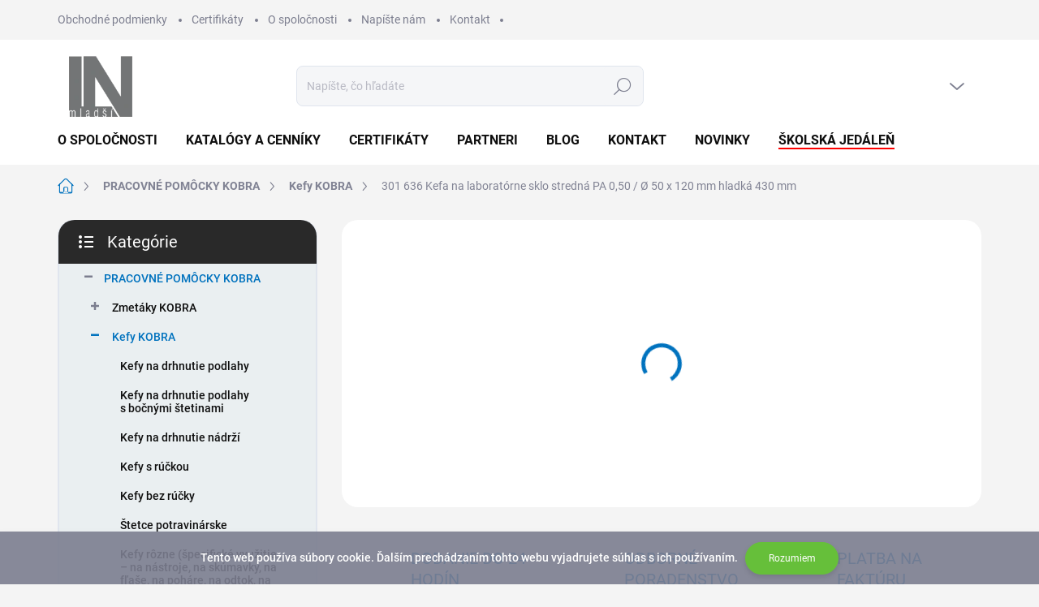

--- FILE ---
content_type: text/html; charset=utf-8
request_url: https://www.kobrakefy.sk/301-636-kefa-na-laboratorne-sklo-stredna-pa-0-50-50-x-120-mm-hladka-430-mm/
body_size: 35222
content:
<!doctype html><html lang="sk" dir="ltr" class="header-background-light external-fonts-loaded"><head><meta charset="utf-8" /><meta name="viewport" content="width=device-width,initial-scale=1" /><title>Kefa na laboratórne sklo 0,50 / Ø 50 x 120 mm hladká 430 mm</title><link rel="preconnect" href="https://cdn.myshoptet.com" /><link rel="dns-prefetch" href="https://cdn.myshoptet.com" /><link rel="preload" href="https://cdn.myshoptet.com/prj/dist/master/cms/libs/jquery/jquery-1.11.3.min.js" as="script" /><link href="https://cdn.myshoptet.com/prj/dist/master/cms/templates/frontend_templates/shared/css/font-face/source-sans-3.css" rel="stylesheet"><link href="https://cdn.myshoptet.com/prj/dist/master/cms/templates/frontend_templates/shared/css/font-face/exo-2.css" rel="stylesheet"><script>
dataLayer = [];
dataLayer.push({'shoptet' : {
    "pageId": 790,
    "pageType": "productDetail",
    "currency": "EUR",
    "currencyInfo": {
        "decimalSeparator": ",",
        "exchangeRate": 1,
        "priceDecimalPlaces": 2,
        "symbol": "\u20ac",
        "symbolLeft": 0,
        "thousandSeparator": " "
    },
    "language": "sk",
    "projectId": 175421,
    "product": {
        "id": 811,
        "guid": "4ab99848-f988-11e7-8216-002590dad85e",
        "hasVariants": true,
        "codes": [
            {
                "code": "301636-1"
            }
        ],
        "name": "301 636 Kefa na laborat\u00f3rne sklo stredn\u00e1 PA 0,50 \/ \u00d8 50 x 120 mm hladk\u00e1 430 mm",
        "appendix": "",
        "weight": 0,
        "manufacturer": "KOBRA",
        "manufacturerGuid": "1EF533284965655A9197DA0BA3DED3EE",
        "currentCategory": "PRACOVN\u00c9 POM\u00d4CKY KOBRA | Kefy KOBRA",
        "currentCategoryGuid": "7887bb8c-c536-11e7-8216-002590dad85e",
        "defaultCategory": "PRACOVN\u00c9 POM\u00d4CKY KOBRA | Kefy KOBRA",
        "defaultCategoryGuid": "7887bb8c-c536-11e7-8216-002590dad85e",
        "currency": "EUR",
        "priceWithVat": 7.1299999999999999
    },
    "stocks": [
        {
            "id": "ext",
            "title": "Sklad",
            "isDeliveryPoint": 0,
            "visibleOnEshop": 1
        }
    ],
    "cartInfo": {
        "id": null,
        "freeShipping": false,
        "freeShippingFrom": 0,
        "leftToFreeGift": {
            "formattedPrice": "0 \u20ac",
            "priceLeft": 0
        },
        "freeGift": false,
        "leftToFreeShipping": {
            "priceLeft": 0,
            "dependOnRegion": 0,
            "formattedPrice": "0 \u20ac"
        },
        "discountCoupon": [],
        "getNoBillingShippingPrice": {
            "withoutVat": 0,
            "vat": 0,
            "withVat": 0
        },
        "cartItems": [],
        "taxMode": "ORDINARY"
    },
    "cart": [],
    "customer": {
        "priceRatio": 1,
        "priceListId": 1,
        "groupId": null,
        "registered": false,
        "mainAccount": false
    }
}});
</script>
<meta property="og:type" content="website"><meta property="og:site_name" content="kobrakefy.sk"><meta property="og:url" content="https://www.kobrakefy.sk/301-636-kefa-na-laboratorne-sklo-stredna-pa-0-50-50-x-120-mm-hladka-430-mm/"><meta property="og:title" content="Kefa na laboratórne sklo 0,50 / Ø 50 x 120 mm hladká 430 mm"><meta name="author" content="kobrakefy.sk"><meta name="web_author" content="Shoptet.sk"><meta name="dcterms.rightsHolder" content="www.kobrakefy.sk"><meta name="robots" content="index,follow"><meta property="og:image" content="https://cdn.myshoptet.com/usr/www.kobrakefy.sk/user/shop/big/811_kefa-na-laboratorne-sklo.jpg?648052d5"><meta property="og:description" content="Hygienická kefa na laboratórne sklo so stredne hrubými štetinami vyčistí a nepoškriabe. Je vhodná do zdravotníctva, aj pre potravinársku výrobu, je certifikovaná."><meta name="description" content="Hygienická kefa na laboratórne sklo so stredne hrubými štetinami vyčistí a nepoškriabe. Je vhodná do zdravotníctva, aj pre potravinársku výrobu, je certifikovaná."><meta property="product:price:amount" content="7.13"><meta property="product:price:currency" content="EUR"><style>:root {--color-primary: #0072BE;--color-primary-h: 204;--color-primary-s: 100%;--color-primary-l: 37%;--color-primary-hover: #000000;--color-primary-hover-h: 0;--color-primary-hover-s: 0%;--color-primary-hover-l: 0%;--color-secondary: #0072BE;--color-secondary-h: 204;--color-secondary-s: 100%;--color-secondary-l: 37%;--color-secondary-hover: #cfcfcf;--color-secondary-hover-h: 0;--color-secondary-hover-s: 0%;--color-secondary-hover-l: 81%;--color-tertiary: #Eaeff1;--color-tertiary-h: 197;--color-tertiary-s: 20%;--color-tertiary-l: 93%;--color-tertiary-hover: #Eaeff1;--color-tertiary-hover-h: 197;--color-tertiary-hover-s: 20%;--color-tertiary-hover-l: 93%;--color-header-background: #ffffff;--template-font: "Source Sans 3";--template-headings-font: "Exo 2";--header-background-url: url("[data-uri]");--cookies-notice-background: #1A1937;--cookies-notice-color: #F8FAFB;--cookies-notice-button-hover: #f5f5f5;--cookies-notice-link-hover: #27263f;--templates-update-management-preview-mode-content: "Náhľad aktualizácií šablóny je aktívny pre váš prehliadač."}</style>
    <script>var shoptet = shoptet || {};</script>
    <script src="https://cdn.myshoptet.com/prj/dist/master/shop/dist/main-3g-header.js.05f199e7fd2450312de2.js"></script>
<!-- User include --><!-- service 1000(633) html code header -->
<link rel="stylesheet" href="https://cdn.myshoptet.com/usr/apollo.jakubtursky.sk/user/documents/assets/main.css?v=1769">

<noscript>
<style>
.before-carousel:before,
.before-carousel:after,
.products-block:after,
.products-block:before,
.p-detail-inner:before,
.p-detail-inner:after{
	display: none;
}

.products-block .product, .products-block .slider-group-products,
.next-to-carousel-banners .banner-wrapper,
.before-carousel .content-wrapper-in,
.p-detail-inner .p-detail-inner-header, .p-detail-inner #product-detail-form {
  opacity: 1;
}

body.type-category .content-wrapper-in,
body.type-manufacturer-detail .content-wrapper-in,
body.type-product .content-wrapper-in {
	visibility: visible!important;
}
</style>
</noscript>

<style>
@font-face {
  font-family: 'apollo';
  font-display: swap;
  src:  url('https://cdn.myshoptet.com/usr/apollo.jakubtursky.sk/user/documents/assets/iconfonts/icomoon.eot?v=107');
  src:  url('https://cdn.myshoptet.com/usr/apollo.jakubtursky.sk/user/documents/assets/iconfonts/icomoon.eot?v=107') format('embedded-opentype'),
    url('https://cdn.myshoptet.com/usr/apollo.jakubtursky.sk/user/documents/assets/iconfonts/icomoon.ttf?v=107') format('truetype'),
    url('https://cdn.myshoptet.com/usr/apollo.jakubtursky.sk/user/documents/assets/iconfonts/icomoon.woff?v=107') format('woff'),
    url('https://cdn.myshoptet.com/usr/apollo.jakubtursky.sk/user/documents/assets/iconfonts/icomoon.svg?v=107') format('svg');
  font-weight: normal;
  font-style: normal;
  font-display: block;
}
.top-navigation-bar .top-nav-button.top-nav-button-login.primary{
	display: none;
}
.basic-description>h3:first-child{
	display: none;
}
/*.header-info-banner-addon{
	background-color: black;
}*/
</style>

<style>
.not-working {
  background-color: rgba(0,0,0, 0.9);
  color: white;
  width: 100%;
  height: 100%;
  position: fixed;
  top: 0;
  left: 0;
  z-index: 9999999;
  text-align: center;
  padding: 50px;
  line-height: 1.6;
  font-size: 16px;
}
</style>

<!-- service 1275(892) html code header -->
<link rel="stylesheet" href="https://cdn.myshoptet.com/usr/apollo.jakubtursky.sk/user/documents/assets/kategorie/main.css?v=15">
<!-- service 1539(1149) html code header -->
<link rel="stylesheet" href="https://cdn.myshoptet.com/usr/apollo.jakubtursky.sk/user/documents/assets/contact-form/main.css?v=28">
<!-- project html code header -->
<style>
.navigation-in ul li.menu-item-1098 a b {
	border-bottom: 2px solid red;
}
.in-index .position--benefitHomepage {
    margin-top: 30px;
    margin-bottom: 0;
  }
  .top-category-addon .menu-level-2.no-menu-level-3 .menu-content {
    background: white;
    border-radius: 20px
}
@media (min-width: 992px) {
    .header-top {
      padding-top: 30px;
      padding-bottom: 10px;
    }

    .popup-widget.login-widget {
      top: 130px;
    }

    .popup-widget.cart-widget {
      top: 130px;
    }

    .admin-logged .popup-widget.login-widget {
      top: 155px;
    }

    .admin-logged .popup-widget.cart-widget {
      top: 155px;
    }
  }
  @media (min-width: 768px) {
  .top-category-addon {
    margin-top: 10px;
	}
  .navigation-in ul li a {
    padding-left: 20px;
    padding-right: 20px;
    }
    .top-navigation-bar .container > div.top-navigation-contacts {
      top: 0;
      height: 49px;
    }
  }
  @media (min-width: 768px) {
    #header .site-name {
      display: flex;
      align-items: center;
    }

    #header .site-name a img {
      max-height: 90px;
      max-width: 300px;
    }
  }

  @media (max-width: 767px) {
  	.top-category-addon .menu-content>div>div>a {
	    margin-left: -15px;
  	  margin-right: -15px;
      font-size: 14px;
		}
    .top-navigation-bar .site-name a img {
      max-height: 40px;
    }
  }
  
  @media (min-width: 768px) {
  .navigation-buttons a[data-target="cart"]:hover {
    color: white;
  }
  .header-top .btn.cart-count:hover .cart-price {
    color: white;
  }
  .navigation-buttons .click-cart a:after {
    display: none;
  }
  .click-cart {
    background: var(--color-primary);
    border-radius: 8px;
  }
  .click-cart:hover {
    background: var(--color-primary-hover);
  }
  #header .cart-count {
    border-radius: 7px 7px 0 0;
  }
  .navigation-buttons a[data-target="cart"] {
    color: #fff;
  }
  .header-top .btn.cart-count:before {
    font-size: 26px;
  }
  .header-top .btn.cart-count:before {
    color: white !important;
  }
  .navigation-buttons {
    right: 0;
  }
  .cart-window-visible #header .click-cart {
    border-radius: 7px 7px 0 0;
  }
  .cart-window-visible #header .cart-count {
    background-color: transparent;
    border-radius: 7px 7px 0 0;
  }
  .cart-window-visible .btn.cart-count .cart-price {
    color: white;
  }
  .popup-widget {
    margin-left: -6px;
  }
}

@media (min-width: 992px) {
  .popup-widget.cart-widget {
    margin-left: 106px;
  }
}

@media (min-width: 1200px) {
  .popup-widget.cart-widget {
    margin-left: 209px;
  }
}

@media (min-width: 1440px) {
  .popup-widget.cart-widget {
    margin-left: 329px;
  }
}

@media (min-width: 768px) {
    .welcome h1 {
      font-size: 32px;
      margin-bottom: 30px;
    }
    .welcome p {
      font-size: 16px;
      line-height: 1.8;
      margin-bottom: 30px;
    }
  }
  @media (min-width: 992px) {
    .multiple-columns-body .welcome {
      padding: 20px 20px 20px 40px;
    }
  }
  
  
.contact-box-icon-list:not(.contact-box-icon-list--not-facebook) {
    display: none;
  }

  #footer .contact-box ul li.contact-box-icon {
    width: auto;
    margin-right: 0;
    display: block;
    width: 100%;
  }

  #footer .contact-box ul li.contact-box-icon .facebook {
    display: block;
    width: 100%;
  }

  #footer .contact-box ul li.contact-box-icon span {
    color: #0f0f0f;
  }

  #footer .contact-box ul li.contact-box-icon .facebook a {
    position: relative;
    width: 100%;
    height: auto;
    padding: 15px 20px;
    padding-left: 60px;
    background: var(--color-tertiary);
    border-radius: 8px;
    display: flex;
    align-items: center;
    min-height: 50px;
  }


  #footer .contact-box ul li.contact-box-icon .facebook a:hover {
    background: var(--color-tertiary);
  }


  #footer .contact-box ul li.contact-box-icon .facebook:before {
    display: none;
  }


  #footer .contact-box ul li.contact-box-icon .facebook a:before {
    position: absolute;
    left: 0;
    top: 50%;
    width: 24px;
    font-size: 24px;
    text-align: center;
    font-family: "apollo" !important;
    speak: never;
    font-style: normal;
    font-weight: normal;
    font-variant: normal;
    text-transform: none;
    line-height: 1;
    -webkit-font-smoothing: antialiased;
    -moz-osx-font-smoothing: grayscale;
    pointer-events: none;
    content: "\e90d";
    left: 30px;
    top: 50%;
    transform: translate(-50%, -50%);
    font-size: 30px;
    color: var(--color-primary);
    transition: color 250ms ease-out;
    font-size: 25px;
  }


</style>
<script>
																					
					
					var topCategoryAddonMenuItemCustom = true;
				
					
					var topCategoryAddonMenuItem = [
							{name:"PRACOVNÉ POMÔCKY KOBRA", image:"https://www.kobrakefy.sk/user/documents/upload/Titulka-dlazdice/1-pracovne-pomocky-kobra.jpg", url:"pracovne-pomocky-kobra"}
						,
							{name:"VÝROBNÉ A TECHNICKÉ KEFY KOBRA", image:"https://www.kobrakefy.sk/user/documents/upload/Titulka-dlazdice/2-vyrobne-a-technicke-kefy-kobra.jpg", url:"vyrobne-a-technicke-kefy"}
						,
							{name:"VÝROBNÉ A TRANSPORTNÉ LIŠTY", image:"https://www.kobrakefy.sk/user/documents/upload/Titulka-dlazdice/3-vyrobne-a-trasnportne-listy.jpg", url:"vyrobne-a-transportne-listy"}
						,
							{name:"TESNIACE ŠTETINOVÉ LIŠTY KOBRA", image:"https://www.kobrakefy.sk/user/documents/upload/Titulka-dlazdice/4-tesniace-a-stetinove-listy.jpg", url:"tesniace-stetinove-listy"}
						,
							{name:"VSTUPNÉ ROHOŽE KOBRA", image:"https://www.kobrakefy.sk/user/documents/upload/Titulka-dlazdice/5-vstupne-rohoze.jpg", url:"vstupne-rohoze"}
						,
							{name:"OCHRANNÉ OBLEČENIE, GUMÁKY", image:"https://www.kobrakefy.sk/user/documents/upload/Titulka-dlazdice/6-Ochranne-oblecenie.jpg", url:"ochranne-oblecenie-gumaky"}
						,
							{name:"RÔZNE DETEKOVATEĽNÉ VÝROBKY", image:"https://www.kobrakefy.sk/user/documents/upload/Titulka-dlazdice/8-detekovatelne.jpg", url:"detekovatelne-vyrobky"}
						,
							{name:"PEKÁRENSKÉ POMÔCKY", image:"https://www.kobrakefy.sk/user/documents/upload/Titulka-dlazdice/9-pekarenske.jpg", url:"pekarenske-plechy-voziky-rukavice-ziaruvzdorne-a-ine-kefy-a-zmetaky"}
						,
							{name:"MÄSIARSKE POMÔCKY", image:"https://www.kobrakefy.sk/user/documents/upload/Titulka-dlazdice/10-masiarske.jpg", url:"pomocky-pre-masiarsky-priemysel"}
						,
							{name:"ĎALŠIE VÝROBKY DO POTRAVINÁRSKEHO PRIEMYSLU", image:"https://www.kobrakefy.sk/user/documents/upload/Titulka-dlazdice/11-dalsie-vyrobky.png", url:"dalsie-vyrobky-do-potravinarskeho-priemyslu"}
						,
							{name:"UPRATOVACIE A UMÝVACIE POMÔCKY", image:"https://www.kobrakefy.sk/user/documents/upload/Titulka-dlazdice/12-upratovacie-umyvacie.jpg", url:"upratovacie-a-umyvacie-pomocky"}
						];
				</script>
      
<!-- /User include --><link rel="shortcut icon" href="/favicon.ico" type="image/x-icon" /><link rel="canonical" href="https://www.kobrakefy.sk/301-636-kefa-na-laboratorne-sklo-stredna-pa-0-50-50-x-120-mm-hladka-430-mm/" /><style>/* custom background */@media (min-width: 992px) {body {background-color: #F4F4F4 ;background-position: top center;background-repeat: no-repeat;background-attachment: fixed;}}</style>    <!-- Global site tag (gtag.js) - Google Analytics -->
    <script async src="https://www.googletagmanager.com/gtag/js?id=UA-112115086-1"></script>
    <script>
        
        window.dataLayer = window.dataLayer || [];
        function gtag(){dataLayer.push(arguments);}
        

        
        gtag('js', new Date());

                gtag('config', 'UA-112115086-1', { 'groups': "UA" });
        
        
        
        
        
        
        
        
                gtag('set', 'currency', 'EUR');

        gtag('event', 'view_item', {
            "send_to": "UA",
            "items": [
                {
                    "id": "301636-1",
                    "name": "301 636 Kefa na laborat\u00f3rne sklo stredn\u00e1 PA 0,50 \/ \u00d8 50 x 120 mm hladk\u00e1 430 mm",
                    "category": "PRACOVN\u00c9 POM\u00d4CKY KOBRA \/ Kefy KOBRA",
                                        "brand": "KOBRA",
                                                            "variant": "Farba: Biela",
                                        "price": 5.8
                }
            ]
        });
        
        
        
        
        
        
        
        
        
        
        
        
        document.addEventListener('DOMContentLoaded', function() {
            if (typeof shoptet.tracking !== 'undefined') {
                for (var id in shoptet.tracking.bannersList) {
                    gtag('event', 'view_promotion', {
                        "send_to": "UA",
                        "promotions": [
                            {
                                "id": shoptet.tracking.bannersList[id].id,
                                "name": shoptet.tracking.bannersList[id].name,
                                "position": shoptet.tracking.bannersList[id].position
                            }
                        ]
                    });
                }
            }

            shoptet.consent.onAccept(function(agreements) {
                if (agreements.length !== 0) {
                    console.debug('gtag consent accept');
                    var gtagConsentPayload =  {
                        'ad_storage': agreements.includes(shoptet.config.cookiesConsentOptPersonalisation)
                            ? 'granted' : 'denied',
                        'analytics_storage': agreements.includes(shoptet.config.cookiesConsentOptAnalytics)
                            ? 'granted' : 'denied',
                                                                                                'ad_user_data': agreements.includes(shoptet.config.cookiesConsentOptPersonalisation)
                            ? 'granted' : 'denied',
                        'ad_personalization': agreements.includes(shoptet.config.cookiesConsentOptPersonalisation)
                            ? 'granted' : 'denied',
                        };
                    console.debug('update consent data', gtagConsentPayload);
                    gtag('consent', 'update', gtagConsentPayload);
                    dataLayer.push(
                        { 'event': 'update_consent' }
                    );
                }
            });
        });
    </script>
</head><body class="desktop id-790 in-kefy-na-drhnutie template-11 type-product type-detail multiple-columns-body columns-3 blank-mode blank-mode-css ums_forms_redesign--off ums_a11y_category_page--on ums_discussion_rating_forms--off ums_flags_display_unification--on ums_a11y_login--on mobile-header-version-1">
        <div id="fb-root"></div>
        <script>
            window.fbAsyncInit = function() {
                FB.init({
//                    appId            : 'your-app-id',
                    autoLogAppEvents : true,
                    xfbml            : true,
                    version          : 'v19.0'
                });
            };
        </script>
        <script async defer crossorigin="anonymous" src="https://connect.facebook.net/sk_SK/sdk.js"></script>    <div class="cookie-ag-wrap">
        <div class="site-msg cookies" data-testid="cookiePopup" data-nosnippet>
            <form action="">
                Tento web používa súbory cookie. Ďalším prechádzaním tohto webu vyjadrujete súhlas s ich používaním.
                <button type="submit" class="btn btn-xs btn-default CookiesOK" data-cookie-notice-ttl="7" data-testid="buttonCookieSubmit">Rozumiem</button>
            </form>
        </div>
            </div>
<a href="#content" class="skip-link sr-only">Prejsť na obsah</a><div class="overall-wrapper"><div class="user-action"><div class="container">
    <div class="user-action-in">
                    <div id="login" class="user-action-login popup-widget login-widget" role="dialog" aria-labelledby="loginHeading">
        <div class="popup-widget-inner">
                            <h2 id="loginHeading">Prihlásenie k vášmu účtu</h2><div id="customerLogin"><form action="/action/Customer/Login/" method="post" id="formLoginIncluded" class="csrf-enabled formLogin" data-testid="formLogin"><input type="hidden" name="referer" value="" /><div class="form-group"><div class="input-wrapper email js-validated-element-wrapper no-label"><input type="email" name="email" class="form-control" autofocus placeholder="E-mailová adresa (napr. jan@novak.sk)" data-testid="inputEmail" autocomplete="email" required /></div></div><div class="form-group"><div class="input-wrapper password js-validated-element-wrapper no-label"><input type="password" name="password" class="form-control" placeholder="Heslo" data-testid="inputPassword" autocomplete="current-password" required /><span class="no-display">Nemôžete vyplniť toto pole</span><input type="text" name="surname" value="" class="no-display" /></div></div><div class="form-group"><div class="login-wrapper"><button type="submit" class="btn btn-secondary btn-text btn-login" data-testid="buttonSubmit">Prihlásiť sa</button><div class="password-helper"><a href="/registracia/" data-testid="signup" rel="nofollow">Nová registrácia</a><a href="/klient/zabudnute-heslo/" rel="nofollow">Zabudnuté heslo</a></div></div></div></form>
</div>                    </div>
    </div>

                            <div id="cart-widget" class="user-action-cart popup-widget cart-widget loader-wrapper" data-testid="popupCartWidget" role="dialog" aria-hidden="true">
    <div class="popup-widget-inner cart-widget-inner place-cart-here">
        <div class="loader-overlay">
            <div class="loader"></div>
        </div>
    </div>

    <div class="cart-widget-button">
        <a href="/kosik/" class="btn btn-conversion" id="continue-order-button" rel="nofollow" data-testid="buttonNextStep">Pokračovať do košíka</a>
    </div>
</div>
            </div>
</div>
</div><div class="top-navigation-bar" data-testid="topNavigationBar">

    <div class="container">

        <div class="top-navigation-contacts">
            <strong>Zákaznícka podpora:</strong><a href="mailto:info@kobrakefy.sk" class="project-email" data-testid="contactboxEmail"><span>info@kobrakefy.sk</span></a>        </div>

                            <div class="top-navigation-menu">
                <div class="top-navigation-menu-trigger"></div>
                <ul class="top-navigation-bar-menu">
                                            <li class="top-navigation-menu-item-39">
                            <a href="/obchodne-podmienky/">Obchodné podmienky</a>
                        </li>
                                            <li class="top-navigation-menu-item-918">
                            <a href="/certifikaty/">Certifikáty</a>
                        </li>
                                            <li class="top-navigation-menu-item-684">
                            <a href="/o-spolocnosti/">O spoločnosti</a>
                        </li>
                                            <li class="top-navigation-menu-item--6">
                            <a href="/napiste-nam/">Napíšte nám</a>
                        </li>
                                            <li class="top-navigation-menu-item-29">
                            <a href="/kontakt/">Kontakt</a>
                        </li>
                                    </ul>
                <ul class="top-navigation-bar-menu-helper"></ul>
            </div>
        
        <div class="top-navigation-tools">
            <div class="responsive-tools">
                <a href="#" class="toggle-window" data-target="search" aria-label="Hľadať" data-testid="linkSearchIcon"></a>
                                                            <a href="#" class="toggle-window" data-target="login"></a>
                                                    <a href="#" class="toggle-window" data-target="navigation" aria-label="Menu" data-testid="hamburgerMenu"></a>
            </div>
                        <button class="top-nav-button top-nav-button-login toggle-window" type="button" data-target="login" aria-haspopup="dialog" aria-controls="login" aria-expanded="false" data-testid="signin"><span>Prihlásenie</span></button>        </div>

    </div>

</div>
<header id="header"><div class="container navigation-wrapper">
    <div class="header-top">
        <div class="site-name-wrapper">
            <div class="site-name"><a href="/" data-testid="linkWebsiteLogo"><img src="https://cdn.myshoptet.com/usr/www.kobrakefy.sk/user/logos/logo-kobra-kefy-sive.png" alt="kobrakefy.sk" fetchpriority="low" /></a></div>        </div>
        <div class="search" itemscope itemtype="https://schema.org/WebSite">
            <meta itemprop="headline" content="Kefy KOBRA"/><meta itemprop="url" content="https://www.kobrakefy.sk"/><meta itemprop="text" content="Hygienická kefa na laboratórne sklo so stredne hrubými štetinami vyčistí a nepoškriabe. Je vhodná do zdravotníctva, aj pre potravinársku výrobu, je certifikovaná."/>            <form action="/action/ProductSearch/prepareString/" method="post"
    id="formSearchForm" class="search-form compact-form js-search-main"
    itemprop="potentialAction" itemscope itemtype="https://schema.org/SearchAction" data-testid="searchForm">
    <fieldset>
        <meta itemprop="target"
            content="https://www.kobrakefy.sk/vyhladavanie/?string={string}"/>
        <input type="hidden" name="language" value="sk"/>
        
            
<input
    type="search"
    name="string"
        class="query-input form-control search-input js-search-input"
    placeholder="Napíšte, čo hľadáte"
    autocomplete="off"
    required
    itemprop="query-input"
    aria-label="Vyhľadávanie"
    data-testid="searchInput"
>
            <button type="submit" class="btn btn-default" data-testid="searchBtn">Hľadať</button>
        
    </fieldset>
</form>
        </div>
        <div class="navigation-buttons">
                
    <a href="/kosik/" class="btn btn-icon toggle-window cart-count" data-target="cart" data-hover="true" data-redirect="true" data-testid="headerCart" rel="nofollow" aria-haspopup="dialog" aria-expanded="false" aria-controls="cart-widget">
        
                <span class="sr-only">Nákupný košík</span>
        
            <span class="cart-price visible-lg-inline-block" data-testid="headerCartPrice">
                                    Prázdny košík                            </span>
        
    
            </a>
        </div>
    </div>
    <nav id="navigation" aria-label="Hlavné menu" data-collapsible="true"><div class="navigation-in menu"><ul class="menu-level-1" role="menubar" data-testid="headerMenuItems"><li class="menu-item-684" role="none"><a href="/o-spolocnosti/" data-testid="headerMenuItem" role="menuitem" aria-expanded="false"><b>O spoločnosti</b></a></li>
<li class="menu-item-723" role="none"><a href="/katalogy-na-stiahnutie/" data-testid="headerMenuItem" role="menuitem" aria-expanded="false"><b>Katalógy a cenníky</b></a></li>
<li class="menu-item-918" role="none"><a href="/certifikaty/" data-testid="headerMenuItem" role="menuitem" aria-expanded="false"><b>Certifikáty</b></a></li>
<li class="menu-item-717" role="none"><a href="/partneri/" data-testid="headerMenuItem" role="menuitem" aria-expanded="false"><b>Partneri</b></a></li>
<li class="menu-item-714" role="none"><a href="/blog/" data-testid="headerMenuItem" role="menuitem" aria-expanded="false"><b>Blog</b></a></li>
<li class="menu-item-29" role="none"><a href="/kontakt/" data-testid="headerMenuItem" role="menuitem" aria-expanded="false"><b>Kontakt</b></a></li>
<li class="menu-item-959" role="none"><a href="/novinky/" data-testid="headerMenuItem" role="menuitem" aria-expanded="false"><b>NOVINKY</b></a></li>
<li class="menu-item-1098" role="none"><a href="/skolska-jedalen/" data-testid="headerMenuItem" role="menuitem" aria-expanded="false"><b>ŠKOLSKÁ JEDÁLEŇ</b></a></li>
<li class="appended-category menu-item-1094 ext" role="none"><a href="/pracovne-pomocky-kobra/"><b>PRACOVNÉ POMÔCKY KOBRA</b><span class="submenu-arrow" role="menuitem"></span></a><ul class="menu-level-2 menu-level-2-appended" role="menu"><li class="menu-item-763" role="none"><a href="/zmetaky-kobra/" data-testid="headerMenuItem" role="menuitem"><span>Zmetáky KOBRA</span></a></li><li class="menu-item-790" role="none"><a href="/kefy-na-drhnutie/" data-testid="headerMenuItem" role="menuitem"><span>Kefy KOBRA</span></a></li><li class="menu-item-838" role="none"><a href="/stierka-na-podlahu-steny-okna/" data-testid="headerMenuItem" role="menuitem"><span>Stierka na podlahu</span></a></li><li class="menu-item-847" role="none"><a href="/nasady-a-prislusenstvo/" data-testid="headerMenuItem" role="menuitem"><span>Násady a Náhradné diely na násady KOBRA</span></a></li><li class="menu-item-835" role="none"><a href="/pady-drziaky-na-pady/" data-testid="headerMenuItem" role="menuitem"><span>Pady, Držiaky na pady a Utierky KOBRA</span></a></li><li class="menu-item-841" role="none"><a href="/skrabky-spachtle-miesace-karty-na-cesto/" data-testid="headerMenuItem" role="menuitem"><span>Škrabky, špachtle, miešače, karty na cesto KOBRA</span></a></li><li class="menu-item-844" role="none"><a href="/lopaty/" data-testid="headerMenuItem" role="menuitem"><span>Lopaty KOBRA</span></a></li><li class="menu-item-862" role="none"><a href="/vedra/" data-testid="headerMenuItem" role="menuitem"><span>Vedrá KOBRA</span></a></li><li class="menu-item-940" role="none"><a href="/detekovatelne-pracovne-pomocky-kobra/" data-testid="headerMenuItem" role="menuitem"><span>Detekovateľné pomôcky KOBRA</span></a></li><li class="menu-item-850" role="none"><a href="/zavesy-system-pracovnych-pomocok-a-tienova-stena-kobra/" data-testid="headerMenuItem" role="menuitem"><span>Závesný systém pracovných pomôcok a Tieňová stena KOBRA</span></a></li><li class="menu-item-1058" role="none"><a href="/cistiace-pomocky-kobra-odolne-voci-vysokej-teplote/" data-testid="headerMenuItem" role="menuitem"><span>Čistiace pomôcky KOBRA odolné voči vysokej teplote</span></a></li><li class="menu-item-1061" role="none"><a href="/cistiace-pomocky-zaliate-zivicou-kobra/" data-testid="headerMenuItem" role="menuitem"><span>Čistiace pomôcky zaliate živicou KOBRA</span></a></li><li class="menu-item-1064" role="none"><a href="/cistiace-pomocky-a-nasady-s-prietokom-vody-kobra/" data-testid="headerMenuItem" role="menuitem"><span>Čistiace pomôcky a násady s prietokom vody KOBRA</span></a></li><li class="menu-item-1067" role="none"><a href="/cistiace-pomocky-pistole-na-umyvanie-kobra/" data-testid="headerMenuItem" role="menuitem"><span>Čistiace pomôcky – Pištole na umývanie KOBRA</span></a></li></ul></li><li class="appended-category menu-item-690" role="none"><a href="/vyrobne-a-technicke-kefy/"><b>VÝROBNÉ A TECHNICKÉ KEFY KOBRA</b></a></li><li class="appended-category menu-item-708" role="none"><a href="/vyrobne-a-transportne-listy/"><b>VÝROBNÉ A TRANSPORTNÉ LIŠTY</b></a></li><li class="appended-category menu-item-693" role="none"><a href="/tesniace-stetinove-listy/"><b>TESNIACE ŠTETINOVÉ LIŠTY KOBRA</b></a></li><li class="appended-category menu-item-705" role="none"><a href="/vstupne-rohoze/"><b>VSTUPNÉ ROHOŽE KOBRA</b></a></li><li class="appended-category menu-item-1025 ext" role="none"><a href="/ochranne-oblecenie-gumaky/"><b>OCHRANNÉ OBLEČENIE, GUMÁKY</b><span class="submenu-arrow" role="menuitem"></span></a><ul class="menu-level-2 menu-level-2-appended" role="menu"><li class="menu-item-1085" role="none"><a href="/pracovne-termo-oblecenie/" data-testid="headerMenuItem" role="menuitem"><span>Termo oblečenie</span></a></li><li class="menu-item-1088" role="none"><a href="/gumene-cizmy-gumaky/" data-testid="headerMenuItem" role="menuitem"><span>Gumené čižmy (Gumáky)</span></a></li></ul></li><li class="appended-category menu-item-696 ext" role="none"><a href="/ochranne-a-jednorazove-oblecenie/"><b>JEDNORAZOVÉ OBLEČENIE</b><span class="submenu-arrow" role="menuitem"></span></a><ul class="menu-level-2 menu-level-2-appended" role="menu"><li class="menu-item-880" role="none"><a href="/ochrana-hlavy/" data-testid="headerMenuItem" role="menuitem"><span>Ochrana hlavy</span></a></li><li class="menu-item-729" role="none"><a href="/ochranne-rukavice-drziaky-na-rukavice/" data-testid="headerMenuItem" role="menuitem"><span>Rukavice</span></a></li><li class="menu-item-1028" role="none"><a href="/drziaky-na-jednorazove-rukavice/" data-testid="headerMenuItem" role="menuitem"><span>Držiaky na rukavice</span></a></li><li class="menu-item-1091" role="none"><a href="/drziaky-na-jednorazove-oblecenie/" data-testid="headerMenuItem" role="menuitem"><span>Držiaky na jednorazové oblečenie</span></a></li><li class="menu-item-1031" role="none"><a href="/ochrana-tela/" data-testid="headerMenuItem" role="menuitem"><span>Ochrana tela</span></a></li><li class="menu-item-892" role="none"><a href="/ochrana-obuvi/" data-testid="headerMenuItem" role="menuitem"><span>Ochrana obuvi</span></a></li></ul></li><li class="appended-category menu-item-699" role="none"><a href="/detekovatelne-vyrobky/"><b>RÔZNE DETEKOVATEĽNÉ VÝROBKY</b></a></li><li class="appended-category menu-item-907 ext" role="none"><a href="/pekarenske-plechy-voziky-rukavice-ziaruvzdorne-a-ine-kefy-a-zmetaky/"><b>PEKÁRENSKÉ POMÔCKY</b><span class="submenu-arrow" role="menuitem"></span></a><ul class="menu-level-2 menu-level-2-appended" role="menu"><li class="menu-item-925" role="none"><a href="/plechy/" data-testid="headerMenuItem" role="menuitem"><span>Plechy</span></a></li><li class="menu-item-928" role="none"><a href="/voziky/" data-testid="headerMenuItem" role="menuitem"><span>Vozíky</span></a></li><li class="menu-item-934" role="none"><a href="/rukavice/" data-testid="headerMenuItem" role="menuitem"><span>Rukavice</span></a></li><li class="menu-item-1034" role="none"><a href="/valkace-na-cesto/" data-testid="headerMenuItem" role="menuitem"><span>Valkače na cesto</span></a></li></ul></li><li class="appended-category menu-item-1037 ext" role="none"><a href="/pomocky-pre-masiarsky-priemysel/"><b>MÄSIARSKE POMÔCKY</b><span class="submenu-arrow" role="menuitem"></span></a><ul class="menu-level-2 menu-level-2-appended" role="menu"><li class="menu-item-1040" role="none"><a href="/tlciky-na-maso/" data-testid="headerMenuItem" role="menuitem"><span>Tĺčiky na mäso</span></a></li><li class="menu-item-1043" role="none"><a href="/cistice-na-plastove-pracovne-dosky/" data-testid="headerMenuItem" role="menuitem"><span>Čističe na plastové pracovné dosky</span></a></li></ul></li><li class="appended-category menu-item-1070 ext" role="none"><a href="/dalsie-vyrobky-do-potravinarskeho-priemyslu/"><b>ĎALŠIE VÝROBKY DO POTRAVINÁRSKEHO PRIEMYSLU</b><span class="submenu-arrow" role="menuitem"></span></a><ul class="menu-level-2 menu-level-2-appended" role="menu"><li class="menu-item-1073" role="none"><a href="/plastove-vidly-a-miesace/" data-testid="headerMenuItem" role="menuitem"><span>Plastové vidly a Miešače</span></a></li><li class="menu-item-1076" role="none"><a href="/plastove-vedra-a-nadoby/" data-testid="headerMenuItem" role="menuitem"><span>Plastové vedrá a nádoby</span></a></li></ul></li><li class="appended-category menu-item-1046 ext" role="none"><a href="/upratovacie-a-umyvacie-pomocky/"><b>UPRATOVACIE A UMÝVACIE POMÔCKY</b><span class="submenu-arrow" role="menuitem"></span></a><ul class="menu-level-2 menu-level-2-appended" role="menu"><li class="menu-item-951" role="none"><a href="/upratovacie-voziky/" data-testid="headerMenuItem" role="menuitem"><span>Upratovacie vozíky</span></a></li><li class="menu-item-945" role="none"><a href="/mopy/" data-testid="headerMenuItem" role="menuitem"><span>Mopy</span></a></li><li class="menu-item-948" role="none"><a href="/drziaky-na-mop/" data-testid="headerMenuItem" role="menuitem"><span>Držiaky na mopy</span></a></li><li class="menu-item-853" role="none"><a href="/handry-hubky-spongie/" data-testid="headerMenuItem" role="menuitem"><span>Handry, hubky, špongie</span></a></li><li class="menu-item-1109" role="none"><a href="/nasada-na-drziaky-mopu/" data-testid="headerMenuItem" role="menuitem"><span>Násady na držiaky mopu</span></a></li></ul></li></ul>
    <ul class="navigationActions" role="menu">
                            <li role="none">
                                    <a href="/login/?backTo=%2F301-636-kefa-na-laboratorne-sklo-stredna-pa-0-50-50-x-120-mm-hladka-430-mm%2F" rel="nofollow" data-testid="signin" role="menuitem"><span>Prihlásenie</span></a>
                            </li>
                        </ul>
</div><span class="navigation-close"></span></nav><div class="menu-helper" data-testid="hamburgerMenu"><span>Viac</span></div>
</div></header><!-- / header -->


                    <div class="container breadcrumbs-wrapper">
            <div class="breadcrumbs navigation-home-icon-wrapper" itemscope itemtype="https://schema.org/BreadcrumbList">
                                                                            <span id="navigation-first" data-basetitle="kobrakefy.sk" itemprop="itemListElement" itemscope itemtype="https://schema.org/ListItem">
                <a href="/" itemprop="item" class="navigation-home-icon"><span class="sr-only" itemprop="name">Domov</span></a>
                <span class="navigation-bullet">/</span>
                <meta itemprop="position" content="1" />
            </span>
                                <span id="navigation-1" itemprop="itemListElement" itemscope itemtype="https://schema.org/ListItem">
                <a href="/pracovne-pomocky-kobra/" itemprop="item" data-testid="breadcrumbsSecondLevel"><span itemprop="name">PRACOVNÉ POMÔCKY KOBRA</span></a>
                <span class="navigation-bullet">/</span>
                <meta itemprop="position" content="2" />
            </span>
                                <span id="navigation-2" itemprop="itemListElement" itemscope itemtype="https://schema.org/ListItem">
                <a href="/kefy-na-drhnutie/" itemprop="item" data-testid="breadcrumbsSecondLevel"><span itemprop="name">Kefy KOBRA</span></a>
                <span class="navigation-bullet">/</span>
                <meta itemprop="position" content="3" />
            </span>
                                            <span id="navigation-3" itemprop="itemListElement" itemscope itemtype="https://schema.org/ListItem" data-testid="breadcrumbsLastLevel">
                <meta itemprop="item" content="https://www.kobrakefy.sk/301-636-kefa-na-laboratorne-sklo-stredna-pa-0-50-50-x-120-mm-hladka-430-mm/" />
                <meta itemprop="position" content="4" />
                <span itemprop="name" data-title="301 636 Kefa na laboratórne sklo stredná PA 0,50 / Ø 50 x 120 mm hladká 430 mm">301 636 Kefa na laboratórne sklo stredná PA 0,50 / Ø 50 x 120 mm hladká 430 mm <span class="appendix"></span></span>
            </span>
            </div>
        </div>
    
<div id="content-wrapper" class="container content-wrapper">
    
    <div class="content-wrapper-in">
                                                <aside class="sidebar sidebar-left"  data-testid="sidebarMenu">
                                                                                                <div class="sidebar-inner">
                                                                                                        <div class="box box-bg-variant box-categories">    <div class="skip-link__wrapper">
        <span id="categories-start" class="skip-link__target js-skip-link__target sr-only" tabindex="-1">&nbsp;</span>
        <a href="#categories-end" class="skip-link skip-link--start sr-only js-skip-link--start">Preskočiť kategórie</a>
    </div>

<h4>Kategórie</h4>


<div id="categories"><div class="categories cat-01 expandable active expanded" id="cat-1094"><div class="topic child-active"><a href="/pracovne-pomocky-kobra/">PRACOVNÉ POMÔCKY KOBRA<span class="cat-trigger">&nbsp;</span></a></div>

                    <ul class=" active expanded">
                                        <li class="
                                 expandable                                 external">
                <a href="/zmetaky-kobra/">
                    Zmetáky KOBRA
                    <span class="cat-trigger">&nbsp;</span>                </a>
                                                            

    
                                                </li>
                                <li class="
                active                  expandable                 expanded                ">
                <a href="/kefy-na-drhnutie/">
                    Kefy KOBRA
                    <span class="cat-trigger">&nbsp;</span>                </a>
                                                            

                    <ul class=" active expanded">
                                        <li >
                <a href="/kefy-na-drhnutie-podlahy/">
                    Kefy na drhnutie podlahy
                                    </a>
                                                                </li>
                                <li >
                <a href="/kefy-na-drhnutie-podlahy-s--bocnymi-stetinami/">
                    Kefy na drhnutie podlahy s bočnými štetinami
                                    </a>
                                                                </li>
                                <li >
                <a href="/kefy-na-drhnutie-nadrzi/">
                    Kefy na drhnutie nádrží
                                    </a>
                                                                </li>
                                <li >
                <a href="/kefy-s-ruckou-2/">
                    Kefy s rúčkou
                                    </a>
                                                                </li>
                                <li >
                <a href="/priemyselne-kefy-bez-rucky/">
                    Kefy bez rúčky
                                    </a>
                                                                </li>
                                <li >
                <a href="/stetce-potravinarske/">
                    Štetce potravinárske
                                    </a>
                                                                </li>
                                <li >
                <a href="/kefy-rozne-specificke-vyuzitie-na-nastroje-na-skumavky-na-flase-na-pohare-na-odtok-na-potrubie-sluckove-drotene/">
                    Kefy rôzne (špecifické využitie – na nástroje, na skúmavky, na fľaše, na poháre, na odtok, na potrubie, slučkové, drôtené ... )
                                    </a>
                                                                </li>
                </ul>
    
                                                </li>
                                <li class="
                                 expandable                                 external">
                <a href="/stierka-na-podlahu-steny-okna/">
                    Stierka na podlahu
                    <span class="cat-trigger">&nbsp;</span>                </a>
                                                            

    
                                                </li>
                                <li class="
                                 expandable                                 external">
                <a href="/nasady-a-prislusenstvo/">
                    Násady a Náhradné diely na násady KOBRA
                    <span class="cat-trigger">&nbsp;</span>                </a>
                                                            

    
                                                </li>
                                <li class="
                                 expandable                                 external">
                <a href="/pady-drziaky-na-pady/">
                    Pady, Držiaky na pady a Utierky KOBRA
                    <span class="cat-trigger">&nbsp;</span>                </a>
                                                            

    
                                                </li>
                                <li class="
                                 expandable                                 external">
                <a href="/skrabky-spachtle-miesace-karty-na-cesto/">
                    Škrabky, špachtle, miešače, karty na cesto KOBRA
                    <span class="cat-trigger">&nbsp;</span>                </a>
                                                            

    
                                                </li>
                                <li >
                <a href="/lopaty/">
                    Lopaty KOBRA
                                    </a>
                                                                </li>
                                <li >
                <a href="/vedra/">
                    Vedrá KOBRA
                                    </a>
                                                                </li>
                                <li >
                <a href="/detekovatelne-pracovne-pomocky-kobra/">
                    Detekovateľné pomôcky KOBRA
                                    </a>
                                                                </li>
                                <li class="
                                 expandable                                 external">
                <a href="/zavesy-system-pracovnych-pomocok-a-tienova-stena-kobra/">
                    Závesný systém pracovných pomôcok a Tieňová stena KOBRA
                    <span class="cat-trigger">&nbsp;</span>                </a>
                                                            

    
                                                </li>
                                <li >
                <a href="/cistiace-pomocky-kobra-odolne-voci-vysokej-teplote/">
                    Čistiace pomôcky KOBRA odolné voči vysokej teplote
                                    </a>
                                                                </li>
                                <li >
                <a href="/cistiace-pomocky-zaliate-zivicou-kobra/">
                    Čistiace pomôcky zaliate živicou KOBRA
                                    </a>
                                                                </li>
                                <li >
                <a href="/cistiace-pomocky-a-nasady-s-prietokom-vody-kobra/">
                    Čistiace pomôcky a násady s prietokom vody KOBRA
                                    </a>
                                                                </li>
                                <li >
                <a href="/cistiace-pomocky-pistole-na-umyvanie-kobra/">
                    Čistiace pomôcky – Pištole na umývanie KOBRA
                                    </a>
                                                                </li>
                </ul>
    </div><div class="categories cat-02 external" id="cat-690"><div class="topic"><a href="/vyrobne-a-technicke-kefy/">VÝROBNÉ A TECHNICKÉ KEFY KOBRA<span class="cat-trigger">&nbsp;</span></a></div></div><div class="categories cat-01 external" id="cat-708"><div class="topic"><a href="/vyrobne-a-transportne-listy/">VÝROBNÉ A TRANSPORTNÉ LIŠTY<span class="cat-trigger">&nbsp;</span></a></div></div><div class="categories cat-02 external" id="cat-693"><div class="topic"><a href="/tesniace-stetinove-listy/">TESNIACE ŠTETINOVÉ LIŠTY KOBRA<span class="cat-trigger">&nbsp;</span></a></div></div><div class="categories cat-01 external" id="cat-705"><div class="topic"><a href="/vstupne-rohoze/">VSTUPNÉ ROHOŽE KOBRA<span class="cat-trigger">&nbsp;</span></a></div></div><div class="categories cat-02 expandable external" id="cat-1025"><div class="topic"><a href="/ochranne-oblecenie-gumaky/">OCHRANNÉ OBLEČENIE, GUMÁKY<span class="cat-trigger">&nbsp;</span></a></div>

    </div><div class="categories cat-01 expandable external" id="cat-696"><div class="topic"><a href="/ochranne-a-jednorazove-oblecenie/">JEDNORAZOVÉ OBLEČENIE<span class="cat-trigger">&nbsp;</span></a></div>

    </div><div class="categories cat-02 external" id="cat-699"><div class="topic"><a href="/detekovatelne-vyrobky/">RÔZNE DETEKOVATEĽNÉ VÝROBKY<span class="cat-trigger">&nbsp;</span></a></div></div><div class="categories cat-01 expandable external" id="cat-907"><div class="topic"><a href="/pekarenske-plechy-voziky-rukavice-ziaruvzdorne-a-ine-kefy-a-zmetaky/">PEKÁRENSKÉ POMÔCKY<span class="cat-trigger">&nbsp;</span></a></div>

    </div><div class="categories cat-02 expandable external" id="cat-1037"><div class="topic"><a href="/pomocky-pre-masiarsky-priemysel/">MÄSIARSKE POMÔCKY<span class="cat-trigger">&nbsp;</span></a></div>

    </div><div class="categories cat-01 expandable external" id="cat-1070"><div class="topic"><a href="/dalsie-vyrobky-do-potravinarskeho-priemyslu/">ĎALŠIE VÝROBKY DO POTRAVINÁRSKEHO PRIEMYSLU<span class="cat-trigger">&nbsp;</span></a></div>

    </div><div class="categories cat-02 expandable external" id="cat-1046"><div class="topic"><a href="/upratovacie-a-umyvacie-pomocky/">UPRATOVACIE A UMÝVACIE POMÔCKY<span class="cat-trigger">&nbsp;</span></a></div>

    </div><div class="categories cat-01 expanded" id="cat-959"><div class="topic"><a href="/novinky/">NOVINKY<span class="cat-trigger">&nbsp;</span></a></div></div><div class="categories cat-02 expandable external" id="cat-1098"><div class="topic"><a href="/skolska-jedalen/">ŠKOLSKÁ JEDÁLEŇ<span class="cat-trigger">&nbsp;</span></a></div>

    </div>        </div>

    <div class="skip-link__wrapper">
        <a href="#categories-start" class="skip-link skip-link--end sr-only js-skip-link--end" tabindex="-1" hidden>Preskočiť kategórie</a>
        <span id="categories-end" class="skip-link__target js-skip-link__target sr-only" tabindex="-1">&nbsp;</span>
    </div>
</div>
                                                                                                                                                                            <div class="box box-bg-default box-sm box-topProducts">        <div class="top-products-wrapper js-top10" >
        <h4><span>Top 5 produktov</span></h4>
        <ol class="top-products">
                            <li class="display-image">
                                            <a href="/515152-koncovka-plast-pp-prislusenstvo-k-liste-na-stenu/" class="top-products-image">
                            <img src="data:image/svg+xml,%3Csvg%20width%3D%22100%22%20height%3D%22100%22%20xmlns%3D%22http%3A%2F%2Fwww.w3.org%2F2000%2Fsvg%22%3E%3C%2Fsvg%3E" alt="515 152 Koncovka Plast / PP (Príslušenstvo k lište na stenu)" width="100" height="100"  data-src="https://cdn.myshoptet.com/usr/www.kobrakefy.sk/user/shop/related/64-2_515-152-koncovka-plast-pp--prislusenstvo-k-liste-na-stenu.jpg?648052d5" fetchpriority="low" />
                        </a>
                                        <a href="/515152-koncovka-plast-pp-prislusenstvo-k-liste-na-stenu/" class="top-products-content">
                        <span class="top-products-name">  515 152 Koncovka Plast / PP (Príslušenstvo k lište na stenu)</span>
                        
                                                        <strong>
                                1,50 €
                                
    
                            </strong>
                                                    
                    </a>
                </li>
                            <li class="display-image">
                                            <a href="/518000-hak-prislusenstvo-k-liste-na-stenu-plast-pp-60-mm-dlzka/" class="top-products-image">
                            <img src="data:image/svg+xml,%3Csvg%20width%3D%22100%22%20height%3D%22100%22%20xmlns%3D%22http%3A%2F%2Fwww.w3.org%2F2000%2Fsvg%22%3E%3C%2Fsvg%3E" alt="518 000 Hák (Príslušenstvo k lište na stenu) Plast / PP 60 mm dĺžka" width="100" height="100"  data-src="https://cdn.myshoptet.com/usr/www.kobrakefy.sk/user/shop/related/73-4_518-000-hak--prislusenstvo-k-liste-na-stenu--plast-pp-60-mm-dlzka.png?648052d5" fetchpriority="low" />
                        </a>
                                        <a href="/518000-hak-prislusenstvo-k-liste-na-stenu-plast-pp-60-mm-dlzka/" class="top-products-content">
                        <span class="top-products-name">  518 000 Hák (Príslušenstvo k lište na stenu) Plast / PP 60 mm dĺžka</span>
                        
                                                        <strong>
                                4,90 €
                                
    
                            </strong>
                                                    
                    </a>
                </li>
                            <li class="display-image">
                                            <a href="/515032-nasada-hlinikova-hlinik-plast-pp-1500-x-25-mm/" class="top-products-image">
                            <img src="data:image/svg+xml,%3Csvg%20width%3D%22100%22%20height%3D%22100%22%20xmlns%3D%22http%3A%2F%2Fwww.w3.org%2F2000%2Fsvg%22%3E%3C%2Fsvg%3E" alt="515 032 Násada hliníková Hliník + Plast / PP 1500 x Ø 25 mm" width="100" height="100"  data-src="https://cdn.myshoptet.com/usr/www.kobrakefy.sk/user/shop/related/157-9_515-032-nasada-hlinikova-hlinik-plast-pp-1500-x--25-mm.png?648052d5" fetchpriority="low" />
                        </a>
                                        <a href="/515032-nasada-hlinikova-hlinik-plast-pp-1500-x-25-mm/" class="top-products-content">
                        <span class="top-products-name">  515 032 Násada hliníková Hliník + Plast / PP 1500 x Ø 25 mm</span>
                        
                                                        <strong>
                                21,40 €
                                
    
                            </strong>
                                                    
                    </a>
                </li>
                            <li class="display-image">
                                            <a href="/809-jednorazovy-navstevny-balicek-b/" class="top-products-image">
                            <img src="data:image/svg+xml,%3Csvg%20width%3D%22100%22%20height%3D%22100%22%20xmlns%3D%22http%3A%2F%2Fwww.w3.org%2F2000%2Fsvg%22%3E%3C%2Fsvg%3E" alt="biela" width="100" height="100"  data-src="https://cdn.myshoptet.com/usr/www.kobrakefy.sk/user/shop/related/2157_biela.jpg?648052d5" fetchpriority="low" />
                        </a>
                                        <a href="/809-jednorazovy-navstevny-balicek-b/" class="top-products-content">
                        <span class="top-products-name">  809 Jednorazový návštevný balíček B</span>
                        
                                                        <strong>
                                2,50 €
                                
    
                            </strong>
                                                    
                    </a>
                </li>
                            <li class="display-image">
                                            <a href="/510-252-zmetak-s-ruckou-makky-pbt-0-30-x-50-mm-hladka-340-x-35-mm/" class="top-products-image">
                            <img src="data:image/svg+xml,%3Csvg%20width%3D%22100%22%20height%3D%22100%22%20xmlns%3D%22http%3A%2F%2Fwww.w3.org%2F2000%2Fsvg%22%3E%3C%2Fsvg%3E" alt="510 252 Zmeták s rúčkou mäkký PBT 0,30 x 50 mm hladká 340 x 35 mm" width="100" height="100"  data-src="https://cdn.myshoptet.com/usr/www.kobrakefy.sk/user/shop/related/535-4_510-252-zmetak-s-ruckou-makky-pbt-0-30-x-50-mm-hladka-340-x-35-mm.png?648052d5" fetchpriority="low" />
                        </a>
                                        <a href="/510-252-zmetak-s-ruckou-makky-pbt-0-30-x-50-mm-hladka-340-x-35-mm/" class="top-products-content">
                        <span class="top-products-name">  510 252 Zmeták s rúčkou mäkký PBT 0,30 x 50 mm hladká 340 x 35 mm</span>
                        
                                                        <strong>
                                11,90 €
                                
    
                            </strong>
                                                    
                    </a>
                </li>
                    </ol>
    </div>
</div>
                                                                        <div class="banner"><div class="banner-wrapper banner31"><a href="https://www.kobrakefy.sk/znacka/kobra/" data-ec-promo-id="143" class="extended-empty" ><img data-src="https://cdn.myshoptet.com/usr/www.kobrakefy.sk/user/banners/banner-02-kobra-kefy-2.jpg?647f7f4a" src="data:image/svg+xml,%3Csvg%20width%3D%22453%22%20height%3D%22190%22%20xmlns%3D%22http%3A%2F%2Fwww.w3.org%2F2000%2Fsvg%22%3E%3C%2Fsvg%3E" fetchpriority="low" alt="Kobra" width="453" height="190" /><span class="extended-banner-texts"></span></a></div></div>
                                            <div class="banner"><div class="banner-wrapper banner26"><span data-ec-promo-id="131"><div class="support">
    <div class="support__content">
        <div class="support__title-block">
            <div class="support__title">Máte otázku?</div>
            <div class="support__title support__title--gray">Obráťte sa na nás.</div>
        </div>
        <div class="support__address-block js-support-address-block">
        </div>
        <a href="/kontakt" class="btn btn-secondary">Kontaktný formulár</a>
    </div>
</div></span></div></div>
                                            <div class="banner"><div class="banner-wrapper banner30"><a href="https://www.kobrakefy.sk/katalogy-na-stiahnutie/" data-ec-promo-id="140" class="extended-empty" ><img data-src="https://cdn.myshoptet.com/usr/www.kobrakefy.sk/user/banners/kobra-kefy-katalogy-cenniky-2-4.jpg?647f7f10" src="data:image/svg+xml,%3Csvg%20width%3D%22315%22%20height%3D%22416%22%20xmlns%3D%22http%3A%2F%2Fwww.w3.org%2F2000%2Fsvg%22%3E%3C%2Fsvg%3E" fetchpriority="low" alt="Katalógy a cenníky" width="315" height="416" /><span class="extended-banner-texts"></span></a></div></div>
                                            <div class="banner"><div class="banner-wrapper banner33"><a href="/blog/vyrobky-pre-cistotu-v-potravinarskom-priemysle/" data-ec-promo-id="149" class="extended-empty" ><img data-src="https://cdn.myshoptet.com/usr/www.kobrakefy.sk/user/banners/nov___projekt-68.jpg?647f8070" src="data:image/svg+xml,%3Csvg%20width%3D%22315%22%20height%3D%22367%22%20xmlns%3D%22http%3A%2F%2Fwww.w3.org%2F2000%2Fsvg%22%3E%3C%2Fsvg%3E" fetchpriority="low" alt="Takto to nerobte" width="315" height="367" /><span class="extended-banner-texts"></span></a></div></div>
                                                                                                        </div>
                                                            </aside>
                            <main id="content" class="content narrow">
                                                                                        
<div class="p-detail" itemscope itemtype="https://schema.org/Product">

    
    <meta itemprop="name" content="301 636 Kefa na laboratórne sklo stredná PA 0,50 / Ø 50 x 120 mm hladká 430 mm" />
    <meta itemprop="category" content="Úvodná stránka &gt; PRACOVNÉ POMÔCKY KOBRA &gt; Kefy KOBRA &gt; 301 636 Kefa na laboratórne sklo stredná PA 0,50 / Ø 50 x 120 mm hladká 430 mm" />
    <meta itemprop="url" content="https://www.kobrakefy.sk/301-636-kefa-na-laboratorne-sklo-stredna-pa-0-50-50-x-120-mm-hladka-430-mm/" />
    <meta itemprop="image" content="https://cdn.myshoptet.com/usr/www.kobrakefy.sk/user/shop/big/811_kefa-na-laboratorne-sklo.jpg?648052d5" />
            <meta itemprop="description" content="MOŽNOSŤ ODBERU OD 1 KS" />
                <span class="js-hidden" itemprop="manufacturer" itemscope itemtype="https://schema.org/Organization">
            <meta itemprop="name" content="KOBRA" />
        </span>
        <span class="js-hidden" itemprop="brand" itemscope itemtype="https://schema.org/Brand">
            <meta itemprop="name" content="KOBRA" />
        </span>
                                        
        <div class="p-detail-inner">

        <div class="p-detail-inner-header">
            <h1>
                  301 636 Kefa na laboratórne sklo stredná PA 0,50 / Ø 50 x 120 mm hladká 430 mm            </h1>

                <span class="p-code">
        <span class="p-code-label">Kód:</span>
                    <span>301636-1</span>
            </span>
        </div>

        <form action="/action/Cart/addCartItem/" method="post" id="product-detail-form" class="pr-action csrf-enabled" data-testid="formProduct">

            <meta itemprop="productID" content="811" /><meta itemprop="identifier" content="4ab99848-f988-11e7-8216-002590dad85e" /><span itemprop="offers" itemscope itemtype="https://schema.org/Offer"><meta itemprop="sku" content="301636-1" /><meta itemprop="url" content="https://www.kobrakefy.sk/301-636-kefa-na-laboratorne-sklo-stredna-pa-0-50-50-x-120-mm-hladka-430-mm/" /><meta itemprop="price" content="7.13" /><meta itemprop="priceCurrency" content="EUR" /><link itemprop="itemCondition" href="https://schema.org/NewCondition" /></span><input type="hidden" name="productId" value="811" /><input type="hidden" name="priceId" value="4927" /><input type="hidden" name="language" value="sk" />

            <div class="row product-top">

                <div class="col-xs-12">

                    <div class="p-detail-info">
                        
                                    <div class="stars-wrapper">
            
<span class="stars star-list">
                                                <a class="star star-off show-tooltip show-ratings" title="    Hodnotenie:
            Neohodnotené    "
                   href="#ratingTab" data-toggle="tab" data-external="1" data-force-scroll="1"></a>
                    
                                                <a class="star star-off show-tooltip show-ratings" title="    Hodnotenie:
            Neohodnotené    "
                   href="#ratingTab" data-toggle="tab" data-external="1" data-force-scroll="1"></a>
                    
                                                <a class="star star-off show-tooltip show-ratings" title="    Hodnotenie:
            Neohodnotené    "
                   href="#ratingTab" data-toggle="tab" data-external="1" data-force-scroll="1"></a>
                    
                                                <a class="star star-off show-tooltip show-ratings" title="    Hodnotenie:
            Neohodnotené    "
                   href="#ratingTab" data-toggle="tab" data-external="1" data-force-scroll="1"></a>
                    
                                                <a class="star star-off show-tooltip show-ratings" title="    Hodnotenie:
            Neohodnotené    "
                   href="#ratingTab" data-toggle="tab" data-external="1" data-force-scroll="1"></a>
                    
    </span>
            <a class="stars-label" href="#ratingTab" data-toggle="tab" data-external="1" data-force-scroll="1">
                                Neohodnotené                    </a>
        </div>
    
                                                    <div><a href="/znacka/kobra/" data-testid="productCardBrandName">Značka: <span>KOBRA</span></a></div>
                        
                    </div>

                </div>

                <div class="col-xs-12 col-lg-6 p-image-wrapper">

                    
                    <div class="p-image" style="" data-testid="mainImage">

                        

    


                        

<a href="https://cdn.myshoptet.com/usr/www.kobrakefy.sk/user/shop/big/811_kefa-na-laboratorne-sklo.jpg?648052d5" class="p-main-image cloud-zoom cbox" data-href="https://cdn.myshoptet.com/usr/www.kobrakefy.sk/user/shop/orig/811_kefa-na-laboratorne-sklo.jpg?648052d5"><img src="https://cdn.myshoptet.com/usr/www.kobrakefy.sk/user/shop/big/811_kefa-na-laboratorne-sklo.jpg?648052d5" alt="kefa na laboratórne sklo" width="1024" height="768"  fetchpriority="high" />
</a>                    </div>

                    
                </div>

                <div class="col-xs-12 col-lg-6 p-info-wrapper">

                    
                    
                        <div class="p-final-price-wrapper">

                                                                                    <strong class="price-final" data-testid="productCardPrice">
            <span class="price-final-holder">
                5,80 €
    
    
        <span class="pr-list-unit">
            /&nbsp;ks
    </span>
        </span>
    </strong>
                                <span class="price-additional">
                                        7,13 €
            vrátane DPH                            </span>
                                <span class="price-measure">
                    
                        </span>
                            

                        </div>

                    
                                                                        <p>
                                <a href="#variants" id="choose-variant" class="btn btn-primary" data-toggle="tab" data-external="1" data-force-scroll="1">Zvoľte variant</a>
                            </p>
                                                                    
                    
                    

                                            <div class="p-short-description" data-testid="productCardShortDescr">
                            <p><strong><span style="color: #0000ff;">MOŽNOSŤ ODBERU OD 1 KS<br /></span></strong><span style="color: #0000ff;"><strong><br /></strong></span></p>
                        </div>
                    
                                            <p data-testid="productCardDescr">
                            <a href="#description" class="chevron-after chevron-down-after" data-toggle="tab" data-external="1" data-force-scroll="true">Detailné informácie</a>
                        </p>
                    
                    <div class="social-buttons-wrapper">
                        <div class="link-icons" data-testid="productDetailActionIcons">
    <a href="#" class="link-icon print" title="Tlačiť produkt"><span>Tlač</span></a>
    <a href="/301-636-kefa-na-laboratorne-sklo-stredna-pa-0-50-50-x-120-mm-hladka-430-mm:otazka/" class="link-icon chat" title="Hovoriť s predajcom" rel="nofollow"><span>Opýtať sa</span></a>
                <a href="#" class="link-icon share js-share-buttons-trigger" title="Zdieľať produkt"><span>Zdieľať</span></a>
    </div>
                            <div class="social-buttons no-display">
                    <div class="twitter">
                <script>
        window.twttr = (function(d, s, id) {
            var js, fjs = d.getElementsByTagName(s)[0],
                t = window.twttr || {};
            if (d.getElementById(id)) return t;
            js = d.createElement(s);
            js.id = id;
            js.src = "https://platform.twitter.com/widgets.js";
            fjs.parentNode.insertBefore(js, fjs);
            t._e = [];
            t.ready = function(f) {
                t._e.push(f);
            };
            return t;
        }(document, "script", "twitter-wjs"));
        </script>

<a
    href="https://twitter.com/share"
    class="twitter-share-button"
        data-lang="sk"
    data-url="https://www.kobrakefy.sk/301-636-kefa-na-laboratorne-sklo-stredna-pa-0-50-50-x-120-mm-hladka-430-mm/"
>Tweet</a>

            </div>
                    <div class="facebook">
                <div
            data-layout="button_count"
        class="fb-like"
        data-action="like"
        data-show-faces="false"
        data-share="false"
                        data-width="274"
        data-height="26"
    >
</div>

            </div>
                                <div class="close-wrapper">
        <a href="#" class="close-after js-share-buttons-trigger" title="Zdieľať produkt">Zavrieť</a>
    </div>

            </div>
                    </div>

                    
                </div>

            </div>

        </form>
    </div>

                            <div class="benefitBanner position--benefitProduct">
                                    <div class="benefitBanner__item"><div class="benefitBanner__picture"><img src="data:image/svg+xml,%3Csvg%20width%3D%2244%22%20height%3D%2230%22%20xmlns%3D%22http%3A%2F%2Fwww.w3.org%2F2000%2Fsvg%22%3E%3C%2Fsvg%3E" data-src="https://cdn.myshoptet.com/usr/www.kobrakefy.sk/user/banners/free-delivery_new-color-2.png?647f82ae" class="benefitBanner__img" alt="Dodanie do 24 hodín" fetchpriority="low" width="44" height="30"></div><div class="benefitBanner__content"><strong class="benefitBanner__title">Dodanie do 24 hodín</strong><div class="benefitBanner__data"><p>Pri objedn&aacute;vke v pracovn&yacute; deň<br />do 10.00 hod. tovar, ktor&yacute; je skladom,<br />dod&aacute;vame do 24 hod&iacute;n.</p></div></div></div>
                                                <div class="benefitBanner__item"><div class="benefitBanner__picture"><img src="data:image/svg+xml,%3Csvg%20width%3D%2237%22%20height%3D%2237%22%20xmlns%3D%22http%3A%2F%2Fwww.w3.org%2F2000%2Fsvg%22%3E%3C%2Fsvg%3E" data-src="https://cdn.myshoptet.com/usr/www.kobrakefy.sk/user/banners/odborne-poradenstvo-stredna-2.png?647f82e1" class="benefitBanner__img" alt="Odborné poradenstvo" fetchpriority="low" width="37" height="37"></div><div class="benefitBanner__content"><strong class="benefitBanner__title">Odborné poradenstvo</strong><div class="benefitBanner__data">Vyberieme vám najvhodnejšie výrobky pre vás.
Potrebujeme len vedieť, kde a na čo sa budú používať.</div></div></div>
                                                <div class="benefitBanner__item"><div class="benefitBanner__picture"><img src="data:image/svg+xml,%3Csvg%20width%3D%2244%22%20height%3D%2226%22%20xmlns%3D%22http%3A%2F%2Fwww.w3.org%2F2000%2Fsvg%22%3E%3C%2Fsvg%3E" data-src="https://cdn.myshoptet.com/usr/www.kobrakefy.sk/user/banners/platba-2.png?647f8310" class="benefitBanner__img" alt="Platba na faktúru" fetchpriority="low" width="44" height="26"></div><div class="benefitBanner__content"><strong class="benefitBanner__title">Platba na faktúru</strong><div class="benefitBanner__data"><p>Pri dlhodobej a korektnej spolupráci je možná platba na faktúru. <br />Uveďte fakturačné údaje.</p></div></div></div>
                        </div>

        
                            <h2 class="products-related-header">Súvisiaci tovar</h2>
        <div class="products products-block products-related products-additional p-switchable">
            
        
                    <div class="product col-sm-6 col-md-12 col-lg-6 active related-sm-screen-show">
    <div class="p" data-micro="product" data-micro-product-id="781" data-micro-identifier="11bf57a9-f984-11e7-8216-002590dad85e" data-testid="productItem">
                    <a href="/301-650-kefa-na-skumavky-stredna-pa-0-10--5-x-100-mm-hladka-400-mm/" class="image">
                <img src="data:image/svg+xml,%3Csvg%20width%3D%22423%22%20height%3D%22318%22%20xmlns%3D%22http%3A%2F%2Fwww.w3.org%2F2000%2Fsvg%22%3E%3C%2Fsvg%3E" alt="301 650 Kefa na skúmavky stredná PA 0,10 / Ø 5 x 100 mm hladká 400 mm" data-micro-image="https://cdn.myshoptet.com/usr/www.kobrakefy.sk/user/shop/big/781_301-650-kefa-na-skumavky-stredna-pa-0-10--5-x-100-mm-hladka-400-mm.jpg?648052d5" width="423" height="318"  data-src="https://cdn.myshoptet.com/usr/www.kobrakefy.sk/user/shop/detail/781_301-650-kefa-na-skumavky-stredna-pa-0-10--5-x-100-mm-hladka-400-mm.jpg?648052d5
" fetchpriority="low" />
                                                                                                                                    
    

    


            </a>
        
        <div class="p-in">

            <div class="p-in-in">
                <a href="/301-650-kefa-na-skumavky-stredna-pa-0-10--5-x-100-mm-hladka-400-mm/" class="name" data-micro="url">
                    <span data-micro="name" data-testid="productCardName">
                          301 650 Kefa na skúmavky stredná PA 0,10 / Ø 5 x 100 mm hladká 400 mm                    </span>
                </a>
                
            <div class="ratings-wrapper">
                                        <div class="stars-wrapper" data-micro-rating-value="0" data-micro-rating-count="0">
            
<span class="stars star-list">
                                <span class="star star-off"></span>
        
                                <span class="star star-off"></span>
        
                                <span class="star star-off"></span>
        
                                <span class="star star-off"></span>
        
                                <span class="star star-off"></span>
        
    </span>
        </div>
                
                    </div>
    
                            </div>

            <div class="p-bottom no-buttons">
                
                <div data-micro="offer"
    data-micro-price="4.55"
    data-micro-price-currency="EUR"
>
                    <div class="prices">
                                                                                
                        
                        
                        
        <div class="price-additional">4,55 €&nbsp;vrátane DPH</div>
        <div class="price price-final" data-testid="productCardPrice">
        <strong>
                                        3,70 €
                    </strong>
        
    
        
    </div>


                        

                    </div>

                    

                                            <div class="p-tools">
                                                                                    
    
                                                                                            <a href="/301-650-kefa-na-skumavky-stredna-pa-0-10--5-x-100-mm-hladka-400-mm/" class="btn btn-primary" aria-hidden="true" tabindex="-1">Detail</a>
                                                    </div>
                    
                                                                                            <p class="p-desc" data-micro="description" data-testid="productCardShortDescr">
                                MOŽNOSŤ ODBERU OD 1 KS
                            </p>
                                                            

                </div>

            </div>

        </div>

        
    

                    <span class="p-code">
            Kód: <span data-micro="sku">301650-1</span>
        </span>
    
    </div>
</div>
                        <div class="product col-sm-6 col-md-12 col-lg-6 active related-sm-screen-show">
    <div class="p" data-micro="product" data-micro-product-id="784" data-micro-identifier="bf85dac2-f984-11e7-8216-002590dad85e" data-testid="productItem">
                    <a href="/301-651-kefa-na-skumavky-stredna-pa-0-15--10-x-100-mm-hladka-400-mm/" class="image">
                <img src="data:image/svg+xml,%3Csvg%20width%3D%22423%22%20height%3D%22318%22%20xmlns%3D%22http%3A%2F%2Fwww.w3.org%2F2000%2Fsvg%22%3E%3C%2Fsvg%3E" alt="301 651 Kefa na skúmavky stredná PA 0,15 / Ø 10 x 100 mm hladká 400 mm" data-micro-image="https://cdn.myshoptet.com/usr/www.kobrakefy.sk/user/shop/big/784_301-651-kefa-na-skumavky-stredna-pa-0-15--10-x-100-mm-hladka-400-mm.jpg?648052d5" width="423" height="318"  data-src="https://cdn.myshoptet.com/usr/www.kobrakefy.sk/user/shop/detail/784_301-651-kefa-na-skumavky-stredna-pa-0-15--10-x-100-mm-hladka-400-mm.jpg?648052d5
" fetchpriority="low" />
                                                                                                                                    
    

    


            </a>
        
        <div class="p-in">

            <div class="p-in-in">
                <a href="/301-651-kefa-na-skumavky-stredna-pa-0-15--10-x-100-mm-hladka-400-mm/" class="name" data-micro="url">
                    <span data-micro="name" data-testid="productCardName">
                          301 651 Kefa na skúmavky stredná PA 0,15 / Ø 10 x 100 mm hladká 400 mm                    </span>
                </a>
                
            <div class="ratings-wrapper">
                                        <div class="stars-wrapper" data-micro-rating-value="0" data-micro-rating-count="0">
            
<span class="stars star-list">
                                <span class="star star-off"></span>
        
                                <span class="star star-off"></span>
        
                                <span class="star star-off"></span>
        
                                <span class="star star-off"></span>
        
                                <span class="star star-off"></span>
        
    </span>
        </div>
                
                    </div>
    
                            </div>

            <div class="p-bottom no-buttons">
                
                <div data-micro="offer"
    data-micro-price="4.80"
    data-micro-price-currency="EUR"
>
                    <div class="prices">
                                                                                
                        
                        
                        
        <div class="price-additional">4,80 €&nbsp;vrátane DPH</div>
        <div class="price price-final" data-testid="productCardPrice">
        <strong>
                                        3,90 €
                    </strong>
        
    
        
    </div>


                        

                    </div>

                    

                                            <div class="p-tools">
                                                                                    
    
                                                                                            <a href="/301-651-kefa-na-skumavky-stredna-pa-0-15--10-x-100-mm-hladka-400-mm/" class="btn btn-primary" aria-hidden="true" tabindex="-1">Detail</a>
                                                    </div>
                    
                                                                                            <p class="p-desc" data-micro="description" data-testid="productCardShortDescr">
                                MOŽNOSŤ ODBERU OD 1 KS
                            </p>
                                                            

                </div>

            </div>

        </div>

        
    

                    <span class="p-code">
            Kód: <span data-micro="sku">301651-1</span>
        </span>
    
    </div>
</div>
                        <div class="product col-sm-6 col-md-12 col-lg-6 active related-sm-screen-hide">
    <div class="p" data-micro="product" data-micro-product-id="787" data-micro-identifier="4a0c9b6f-f985-11e7-8216-002590dad85e" data-testid="productItem">
                    <a href="/301-652-kefa-na-skumavky-stredna-pa-0-20--20-x-100-mm-hladka-400-mm/" class="image">
                <img src="data:image/svg+xml,%3Csvg%20width%3D%22423%22%20height%3D%22318%22%20xmlns%3D%22http%3A%2F%2Fwww.w3.org%2F2000%2Fsvg%22%3E%3C%2Fsvg%3E" alt="301 652 Kefa na skúmavky stredná PA 0,20 / Ø 20 x 100 mm hladká 400 mm" data-shp-lazy="true" data-micro-image="https://cdn.myshoptet.com/usr/www.kobrakefy.sk/user/shop/big/787_301-652-kefa-na-skumavky-stredna-pa-0-20--20-x-100-mm-hladka-400-mm.jpg?648052d5" width="423" height="318"  data-src="https://cdn.myshoptet.com/usr/www.kobrakefy.sk/user/shop/detail/787_301-652-kefa-na-skumavky-stredna-pa-0-20--20-x-100-mm-hladka-400-mm.jpg?648052d5
" fetchpriority="low" />
                                                                                                                                    
    

    


            </a>
        
        <div class="p-in">

            <div class="p-in-in">
                <a href="/301-652-kefa-na-skumavky-stredna-pa-0-20--20-x-100-mm-hladka-400-mm/" class="name" data-micro="url">
                    <span data-micro="name" data-testid="productCardName">
                          301 652 Kefa na skúmavky stredná PA 0,20 / Ø 20 x 100 mm hladká 400 mm                    </span>
                </a>
                
            <div class="ratings-wrapper">
                                        <div class="stars-wrapper" data-micro-rating-value="0" data-micro-rating-count="0">
            
<span class="stars star-list">
                                <span class="star star-off"></span>
        
                                <span class="star star-off"></span>
        
                                <span class="star star-off"></span>
        
                                <span class="star star-off"></span>
        
                                <span class="star star-off"></span>
        
    </span>
        </div>
                
                    </div>
    
                            </div>

            <div class="p-bottom no-buttons">
                
                <div data-micro="offer"
    data-micro-price="5.54"
    data-micro-price-currency="EUR"
>
                    <div class="prices">
                                                                                
                        
                        
                        
        <div class="price-additional">5,54 €&nbsp;vrátane DPH</div>
        <div class="price price-final" data-testid="productCardPrice">
        <strong>
                                        4,50 €
                    </strong>
        
    
        
    </div>


                        

                    </div>

                    

                                            <div class="p-tools">
                                                                                    
    
                                                                                            <a href="/301-652-kefa-na-skumavky-stredna-pa-0-20--20-x-100-mm-hladka-400-mm/" class="btn btn-primary" aria-hidden="true" tabindex="-1">Detail</a>
                                                    </div>
                    
                                                                                            <p class="p-desc" data-micro="description" data-testid="productCardShortDescr">
                                MOŽNOSŤ ODBERU OD 1 KS
                            </p>
                                                            

                </div>

            </div>

        </div>

        
    

                    <span class="p-code">
            Kód: <span data-micro="sku">301652-1</span>
        </span>
    
    </div>
</div>
                        <div class="product col-sm-6 col-md-12 col-lg-6 active related-sm-screen-hide">
    <div class="p" data-micro="product" data-micro-product-id="790" data-micro-identifier="9aa891fc-f985-11e7-8216-002590dad85e" data-testid="productItem">
                    <a href="/301-653-kefa-na-skumavky-stredna-pa-0-20--30-x-100-mm-hladka-400-mm/" class="image">
                <img src="data:image/svg+xml,%3Csvg%20width%3D%22423%22%20height%3D%22318%22%20xmlns%3D%22http%3A%2F%2Fwww.w3.org%2F2000%2Fsvg%22%3E%3C%2Fsvg%3E" alt="301 653 Kefa na skúmavky stredná PA 0,20 / Ø 30 x 100 mm hladká 400 mm" data-micro-image="https://cdn.myshoptet.com/usr/www.kobrakefy.sk/user/shop/big/790_301-653-kefa-na-skumavky-stredna-pa-0-20--30-x-100-mm-hladka-400-mm.jpg?648052d5" width="423" height="318"  data-src="https://cdn.myshoptet.com/usr/www.kobrakefy.sk/user/shop/detail/790_301-653-kefa-na-skumavky-stredna-pa-0-20--30-x-100-mm-hladka-400-mm.jpg?648052d5
" fetchpriority="low" />
                                                                                                                                    
    

    


            </a>
        
        <div class="p-in">

            <div class="p-in-in">
                <a href="/301-653-kefa-na-skumavky-stredna-pa-0-20--30-x-100-mm-hladka-400-mm/" class="name" data-micro="url">
                    <span data-micro="name" data-testid="productCardName">
                          301 653 Kefa na skúmavky stredná PA 0,20 / Ø 30 x 100 mm hladká 400 mm                    </span>
                </a>
                
            <div class="ratings-wrapper">
                                        <div class="stars-wrapper" data-micro-rating-value="0" data-micro-rating-count="0">
            
<span class="stars star-list">
                                <span class="star star-off"></span>
        
                                <span class="star star-off"></span>
        
                                <span class="star star-off"></span>
        
                                <span class="star star-off"></span>
        
                                <span class="star star-off"></span>
        
    </span>
        </div>
                
                    </div>
    
                            </div>

            <div class="p-bottom no-buttons">
                
                <div data-micro="offer"
    data-micro-price="5.78"
    data-micro-price-currency="EUR"
>
                    <div class="prices">
                                                                                
                        
                        
                        
        <div class="price-additional">5,78 €&nbsp;vrátane DPH</div>
        <div class="price price-final" data-testid="productCardPrice">
        <strong>
                                        4,70 €
                    </strong>
        
    
        
    </div>


                        

                    </div>

                    

                                            <div class="p-tools">
                                                                                    
    
                                                                                            <a href="/301-653-kefa-na-skumavky-stredna-pa-0-20--30-x-100-mm-hladka-400-mm/" class="btn btn-primary" aria-hidden="true" tabindex="-1">Detail</a>
                                                    </div>
                    
                                                                                            <p class="p-desc" data-micro="description" data-testid="productCardShortDescr">
                                MOŽNOSŤ ODBERU OD 1 KS
                            </p>
                                                            

                </div>

            </div>

        </div>

        
    

                    <span class="p-code">
            Kód: <span data-micro="sku">301653-1</span>
        </span>
    
    </div>
</div>
            </div>

                    <div class="browse-p">
                <a href="#" class="btn btn-default p-all">Zobraziť všetky súvisiace produkty</a>
                            </div>
            
        
    <div class="shp-tabs-wrapper p-detail-tabs-wrapper">
        <div class="row">
            <div class="col-sm-12 shp-tabs-row responsive-nav">
                <div class="shp-tabs-holder">
    <ul id="p-detail-tabs" class="shp-tabs p-detail-tabs visible-links" role="tablist">
                    <li class="shp-tab active" data-testid="tabVariants">
                <a href="#variants" class="shp-tab-link" role="tab" data-toggle="tab">Varianty</a>
            </li>
                                        <li class="shp-tab" data-testid="tabDescription">
                <a href="#description" class="shp-tab-link" role="tab" data-toggle="tab">Popis</a>
            </li>
                                                                                                                 <li class="shp-tab" data-testid="tabRating">
                <a href="#ratingTab" class="shp-tab-link" role="tab" data-toggle="tab">Hodnotenie</a>
            </li>
                                        <li class="shp-tab" data-testid="tabDiscussion">
                                <a href="#productDiscussion" class="shp-tab-link" role="tab" data-toggle="tab">Diskusia</a>
            </li>
                                        </ul>
</div>
            </div>
            <div class="col-sm-12 ">
                <div id="tab-content" class="tab-content">
                                                                    <div id="variants" class="tab-pane fade in active" role="tabpanel">
        <div class="variant-table">
                                            <div class="table-row" data-testid="productVariant">
            <div class="table-col variant-name-wrapper  col-xs-12">
                                    <div class="variant-image" data-testid="productVariantImage">
                                                                                            <a href="https://cdn.myshoptet.com/usr/www.kobrakefy.sk/user/shop/big/811_kefa-na-laboratorne-sklo.jpg?648052d5" class="lightbox">
                                                <img src="data:image/svg+xml,%3Csvg%20width%3D%22100%22%20height%3D%22100%22%20xmlns%3D%22http%3A%2F%2Fwww.w3.org%2F2000%2Fsvg%22%3E%3C%2Fsvg%3E" alt="kefa na laboratórne sklo" width="100" height="100"  data-src="https://cdn.myshoptet.com/usr/www.kobrakefy.sk/user/shop/related/811_kefa-na-laboratorne-sklo.jpg?648052d5" fetchpriority="low" />
                                                    </a>
                                                                                    </div>
                
                <div>
                    <div class="variant-name" data-testid="productVariantName">
                        Farba: Biela
                    </div>
                                                                | 301636-1
                                                                            </div>
            </div>
                                            <div class="table-col price col-xs-6">
                    <div class="variant-price-wrap">
                        <div class="price-final" data-testid="productVariantPrice">
                            5,80 €
                            
    
        <span class="pr-list-unit">
            /&nbsp;ks
    </span>
                            
                        </div>
                                                    <div class="price-additional">
                                7,13 €
                                                                    vrátane DPH                                                            </div>
                                            </div>
                </div>
                                    <div class="table-col cart col-xs-6">
                        <div class="variant-cart">
                            <form action="/action/Cart/addCartItem/" method="post" class="variant-submit csrf-enabled">
                                <fieldset>
                                    <input type="hidden" name="priceId" value="4927" />
                                    
<span class="quantity">
    <span
        class="increase-tooltip js-increase-tooltip"
        data-trigger="manual"
        data-container="body"
        data-original-title="Nie je možné zakúpiť viac než 9999 ks."
        aria-hidden="true"
        role="tooltip"
        data-testid="tooltip">
    </span>

    <span
        class="decrease-tooltip js-decrease-tooltip"
        data-trigger="manual"
        data-container="body"
        data-original-title="Minimálne množstvo, ktoré je možné zakúpiť je 1 ks."
        aria-hidden="true"
        role="tooltip"
        data-testid="tooltip">
    </span>
    <label>
        <input
            type="number"
            name="amount"
            value="1"
            class="amount"
            autocomplete="off"
            data-decimals="0"
                        step="1"
            min="1"
            max="9999"
            aria-label="Množstvo"
            data-testid="cartAmount"/>
    </label>

    <button
        class="increase"
        type="button"
        aria-label="Zvýšiť množstvo o 1"
        data-testid="increase">
            <span class="increase__sign">&plus;</span>
    </button>

    <button
        class="decrease"
        type="button"
        aria-label="Znížiť množstvo o 1"
        data-testid="decrease">
            <span class="decrease__sign">&minus;</span>
    </button>
</span>
                                    <button type="submit" class="btn btn-plain btn-cart add-to-cart-button" data-testid="buttonAddToCart" aria-label="Do košíka 301 636 Kefa na laboratórne sklo stredná PA 0,50 / Ø 50 x 120 mm hladká 430 mm Farba: Biela"><span class="sr-only">Do košíka</span></button>
                                </fieldset>
                            </form>
                        </div>
                    </div>
                                    </div>
    </div>
    </div>
                                                <div id="description" class="tab-pane fade" role="tabpanel">
        <div class="description-inner">
            <div class="basic-description">
                <h3>Podrobný popis</h3>
                                    <h2><span style="font-size: 12pt;"><strong><span style="text-decoration: underline;">Kefa na laboratórne sklo</span></strong></span></h2>
<p><strong>Na slabé až stredné znečistenie</strong><br /><strong>Na hladký až štruktúrovaný povrch</strong></p>
<p>stredná tvrdosť, štetina PA 0,50 / rozmer štetín Ø 50 x 120 mm hladká, celková dĺžka 430 mm</p>
<ul>
<li>do 100 °C</li>
</ul>
<p>Využitie: vhodná na skúmavky, potrubia, hadičky...<span style="font-size: 12pt;"><span style="font-family: tahoma, arial, helvetica, sans-serif;"></span></span><span style="font-family: tahoma, arial, helvetica, sans-serif; font-size: 12pt;"><br /></span></p>
<p> </p>
<p><span style="font-family: tahoma, arial, helvetica, sans-serif; font-size: 12pt;"><strong>Vlastnosti Nylon - PA 6.6:</strong></span></p>
<table style="height: 67px; width: 319px;">
<tbody>
<tr>
<td style="border-color: #000000; width: 216px;"><span style="font-size: 12pt; font-family: tahoma, arial, helvetica, sans-serif;">Hustota</span></td>
<td style="border-color: #000000; width: 102px;"><span style="font-size: 12pt; font-family: tahoma, arial, helvetica, sans-serif;">1,14</span></td>
</tr>
<tr>
<td style="border-color: #000000; width: 216px;"><span style="font-size: 12pt; font-family: tahoma, arial, helvetica, sans-serif;">Bod topenia</span></td>
<td style="border-color: #000000; width: 102px;"><span style="font-size: 12pt; font-family: tahoma, arial, helvetica, sans-serif;">255°C</span></td>
</tr>
<tr>
<td style="border-color: #000000; width: 216px;"><span style="font-size: 12pt; font-family: tahoma, arial, helvetica, sans-serif;">Tuhosť za mokra a sucha</span></td>
<td style="border-color: #000000; width: 102px;"><span style="font-size: 12pt; font-family: tahoma, arial, helvetica, sans-serif;">50%</span></td>
</tr>
<tr>
<td style="border-color: #000000; width: 216px;"><span style="font-size: 12pt; font-family: tahoma, arial, helvetica, sans-serif;">Ohybnosť</span></td>
<td style="border-color: #000000; width: 102px;"><span style="font-size: 12pt; font-family: tahoma, arial, helvetica, sans-serif;">áno</span></td>
</tr>
<tr>
<td style="border-color: #000000; width: 216px;"><span style="font-size: 12pt; font-family: tahoma, arial, helvetica, sans-serif;">Pružnosť</span></td>
<td style="border-color: #000000; width: 102px;"><span style="font-size: 12pt; font-family: tahoma, arial, helvetica, sans-serif;">veľmi dobrá</span></td>
</tr>
</tbody>
</table>
<p><span style="font-size: 12pt;"> </span></p>
<p><span style="font-family: tahoma, arial, helvetica, sans-serif; font-size: 12pt;"><strong>Odolnosť voči:</strong></span></p>
<table style="width: 321px;">
<tbody>
<tr>
<td style="width: 214px;"><span style="font-family: tahoma, arial, helvetica, sans-serif; font-size: 12pt;">Teplota pri trvalom používaní</span></td>
<td style="width: 106px;"><span style="font-family: tahoma, arial, helvetica, sans-serif; font-size: 12pt;">do 130°C</span></td>
</tr>
<tr>
<td style="width: 214px;"><span style="font-size: 12pt; font-family: tahoma, arial, helvetica, sans-serif;">Vodné lúhy</span></td>
<td style="width: 106px;"><span style="font-size: 12pt; font-family: tahoma, arial, helvetica, sans-serif;">100%</span></td>
</tr>
<tr>
<td style="width: 214px;"><span style="font-size: 12pt; font-family: tahoma, arial, helvetica, sans-serif;">Zriedené organické kyseliny</span></td>
<td style="width: 106px;"><span style="font-size: 12pt; font-family: tahoma, arial, helvetica, sans-serif;">obmedzené</span></td>
</tr>
<tr>
<td style="width: 214px;"><span style="font-size: 12pt; font-family: tahoma, arial, helvetica, sans-serif;">Zriedené anorganické kyseliny</span></td>
<td style="width: 106px;"><span style="font-size: 12pt; font-family: tahoma, arial, helvetica, sans-serif;">obmedzené</span></td>
</tr>
<tr>
<td style="width: 214px;"><span style="font-size: 12pt; font-family: tahoma, arial, helvetica, sans-serif;">Organické rozpúšťadlá</span></td>
<td style="width: 106px;"><span style="font-size: 12pt; font-family: tahoma, arial, helvetica, sans-serif;">100%</span></td>
</tr>
</tbody>
</table>
<p><span style="font-size: 12pt;"> </span></p>
<p><span style="font-family: tahoma, arial, helvetica, sans-serif; font-size: 12pt;"><strong>Látka:<br /></strong></span></p>
<table style="width: 368px; height: 150px;">
<tbody>
<tr style="height: 15px;">
<td style="width: 423px; height: 15px;"><span style="font-size: 12pt; font-family: tahoma, arial, helvetica, sans-serif;">Aceton</span></td>
<td style="width: 76px; height: 15px;"><span style="font-size: 12pt; font-family: tahoma, arial, helvetica, sans-serif;">100%</span></td>
<td style="width: 57px; height: 15px;"><span style="font-size: 12pt; font-family: tahoma, arial, helvetica, sans-serif;">Vhodné</span></td>
</tr>
<tr style="height: 15px;">
<td style="width: 423px; height: 15px;"><span style="font-size: 12pt; font-family: tahoma, arial, helvetica, sans-serif;">Anilin(fenylamin, aminobenzen)</span></td>
<td style="width: 76px; height: 15px;"><span style="font-size: 12pt; font-family: tahoma, arial, helvetica, sans-serif;">100%</span></td>
<td style="width: 57px; height: 15px;"><span style="font-size: 12pt; font-family: tahoma, arial, helvetica, sans-serif;">Nevhodné</span></td>
</tr>
<tr style="height: 15px;">
<td style="width: 423px; height: 15px;"><span style="font-size: 12pt; font-family: tahoma, arial, helvetica, sans-serif;">Bielidlo</span></td>
<td style="width: 76px; height: 15px;"><span style="font-size: 12pt;"> </span></td>
<td style="width: 57px; height: 15px;"><span style="font-size: 12pt; font-family: tahoma, arial, helvetica, sans-serif;">Nevhodné</span></td>
</tr>
<tr style="height: 15px;">
<td style="width: 423px; height: 15px;"><span style="font-size: 12pt; font-family: tahoma, arial, helvetica, sans-serif;">Benzín</span></td>
<td style="width: 76px; height: 15px;"><span style="font-size: 12pt;"> </span></td>
<td style="width: 57px; height: 15px;"><span style="font-size: 12pt; font-family: tahoma, arial, helvetica, sans-serif;">Vhodné</span></td>
</tr>
<tr style="height: 15px;">
<td style="width: 423px; height: 15px;"><span style="font-size: 12pt; font-family: tahoma, arial, helvetica, sans-serif;">Benzén (Benzen)</span></td>
<td style="width: 76px; height: 15px;"><span style="font-size: 12pt; font-family: tahoma, arial, helvetica, sans-serif;">100%</span></td>
<td style="width: 57px; height: 15px;"><span style="font-size: 12pt; font-family: tahoma, arial, helvetica, sans-serif;">Vhodné</span></td>
</tr>
<tr style="height: 15px;">
<td style="width: 423px; height: 15px;"><span style="font-size: 12pt; font-family: tahoma, arial, helvetica, sans-serif;">Chloryd sodný</span></td>
<td style="width: 76px; height: 15px;"><span style="font-size: 12pt;"> </span></td>
<td style="width: 57px; height: 15px;"><span style="font-size: 12pt; font-family: tahoma, arial, helvetica, sans-serif;">Vhodné</span></td>
</tr>
<tr style="height: 15px;">
<td style="width: 423px; height: 15px;"><span style="font-size: 12pt; font-family: tahoma, arial, helvetica, sans-serif;">Chlornan sodný</span></td>
<td style="width: 76px; height: 15px;"><span style="font-size: 12pt; font-family: tahoma, arial, helvetica, sans-serif;">10%</span></td>
<td style="width: 57px; height: 15px;"><span style="font-size: 12pt; font-family: tahoma, arial, helvetica, sans-serif;">Nevhodné</span></td>
</tr>
<tr style="height: 15px;">
<td style="width: 423px; height: 15px;"><span style="font-size: 12pt; font-family: tahoma, arial, helvetica, sans-serif;">Chloroform</span></td>
<td style="width: 76px; height: 15px;"><span style="font-size: 12pt; font-family: tahoma, arial, helvetica, sans-serif;">100%</span></td>
<td style="width: 57px; height: 15px;"><span style="font-size: 12pt; font-family: tahoma, arial, helvetica, sans-serif;">Nevhodné</span></td>
</tr>
<tr style="height: 15px;">
<td style="width: 423px; height: 15px;"><span style="font-size: 12pt; font-family: tahoma, arial, helvetica, sans-serif;">Čpavková voda</span></td>
<td style="width: 76px; height: 15px;"><span style="font-size: 12pt;"> </span></td>
<td style="width: 57px; height: 15px;"><span style="font-size: 12pt; font-family: tahoma, arial, helvetica, sans-serif;">Vhodné</span></td>
</tr>
<tr style="height: 15px;">
<td style="width: 423px; height: 15px;"><span style="font-size: 12pt; font-family: tahoma, arial, helvetica, sans-serif;">Ethanol (Etylalkohol)</span></td>
<td style="width: 76px; height: 15px;"><span style="font-size: 12pt; font-family: tahoma, arial, helvetica, sans-serif;">96%</span></td>
<td style="width: 57px; height: 15px;"><span style="font-size: 12pt; font-family: tahoma, arial, helvetica, sans-serif;">Vhodné</span></td>
</tr>
<tr style="height: 15px;">
<td style="width: 423px; height: 15px;"><span style="font-size: 12pt; font-family: tahoma, arial, helvetica, sans-serif;">Glycerín</span></td>
<td style="width: 76px; height: 15px;"><span style="font-size: 12pt;"> </span></td>
<td style="width: 57px; height: 15px;"><span style="font-size: 12pt; font-family: tahoma, arial, helvetica, sans-serif;">Vhodné</span></td>
</tr>
<tr style="height: 15px;">
<td style="width: 423px; height: 15px;"><span style="font-size: 12pt; font-family: tahoma, arial, helvetica, sans-serif;">Hydroxid sodný</span></td>
<td style="width: 76px; height: 15px;"><span style="font-size: 12pt; font-family: tahoma, arial, helvetica, sans-serif;">10%</span></td>
<td style="width: 57px; height: 15px;"><span style="font-size: 12pt; font-family: tahoma, arial, helvetica, sans-serif;">Vhodné</span></td>
</tr>
<tr style="height: 14px;">
<td style="width: 423px; height: 14px;"><span style="font-size: 12pt; font-family: tahoma, arial, helvetica, sans-serif;">Hydroxid sodný</span></td>
<td style="width: 76px; height: 14px;"><span style="font-size: 12pt; font-family: tahoma, arial, helvetica, sans-serif;">50%</span></td>
<td style="width: 57px; height: 14px;"><span style="font-size: 12pt; font-family: tahoma, arial, helvetica, sans-serif;">Vhodné</span></td>
</tr>
<tr style="height: 15px;">
<td style="width: 423px; height: 15px;"><span style="font-size: 12pt; font-family: tahoma, arial, helvetica, sans-serif;">Koncentráty chlóru</span></td>
<td style="width: 76px; height: 15px;"><span style="font-size: 12pt;"> </span></td>
<td style="width: 57px; height: 15px;"><span style="font-size: 12pt; font-family: tahoma, arial, helvetica, sans-serif;">Nevhodné</span></td>
</tr>
<tr style="height: 15px;">
<td style="width: 423px; height: 15px;"><span style="font-size: 12pt; font-family: tahoma, arial, helvetica, sans-serif;">Kyselina chlorovodíková</span></td>
<td style="width: 76px; height: 15px;"><span style="font-size: 12pt; font-family: tahoma, arial, helvetica, sans-serif;">30%</span></td>
<td style="width: 57px; height: 15px;"><span style="font-size: 12pt; font-family: tahoma, arial, helvetica, sans-serif;">Nevhodné</span></td>
</tr>
<tr style="height: 15px;">
<td style="width: 423px; height: 15px;"><span style="font-size: 12pt; font-family: tahoma, arial, helvetica, sans-serif;">Kyselina chromová</span></td>
<td style="width: 76px; height: 15px;"><span style="font-size: 12pt; font-family: tahoma, arial, helvetica, sans-serif;">10%</span></td>
<td style="width: 57px; height: 15px;"><span style="font-size: 12pt; font-family: tahoma, arial, helvetica, sans-serif;">Zmeny</span></td>
</tr>
<tr style="height: 15px;">
<td style="width: 423px; height: 15px;"><span style="font-size: 12pt; font-family: tahoma, arial, helvetica, sans-serif;">Kyselina citrónová</span></td>
<td style="width: 76px; height: 15px;"><span style="font-size: 12pt; font-family: tahoma, arial, helvetica, sans-serif;">10%</span></td>
<td style="width: 57px; height: 15px;"><span style="font-size: 12pt; font-family: tahoma, arial, helvetica, sans-serif;">Zmeny</span></td>
</tr>
<tr style="height: 15px;">
<td style="width: 423px; height: 15px;"><span style="font-size: 12pt; font-family: tahoma, arial, helvetica, sans-serif;">Kyselina dusičná</span></td>
<td style="width: 76px; height: 15px;"><span style="font-size: 12pt; font-family: tahoma, arial, helvetica, sans-serif;">50%</span></td>
<td style="width: 57px; height: 15px;"><span style="font-size: 12pt; font-family: tahoma, arial, helvetica, sans-serif;">Nevhodné</span></td>
</tr>
<tr style="height: 15px;">
<td style="width: 423px; height: 15px;"><span style="font-size: 12pt; font-family: tahoma, arial, helvetica, sans-serif;">Kyselina dusičná</span></td>
<td style="width: 76px; height: 15px;"><span style="font-size: 12pt; font-family: tahoma, arial, helvetica, sans-serif;">10%</span></td>
<td style="width: 57px; height: 15px;"><span style="font-size: 12pt; font-family: tahoma, arial, helvetica, sans-serif;">Nevhodné</span></td>
</tr>
<tr style="height: 15px;">
<td style="width: 423px; height: 15px;"><span style="font-size: 12pt; font-family: tahoma, arial, helvetica, sans-serif;">Kyselina fosforečná</span></td>
<td style="width: 76px; height: 15px;"><span style="font-size: 12pt; font-family: tahoma, arial, helvetica, sans-serif;">85%</span></td>
<td style="width: 57px; height: 15px;"><span style="font-size: 12pt; font-family: tahoma, arial, helvetica, sans-serif;">Nevhodné</span></td>
</tr>
<tr style="height: 15px;">
<td style="width: 423px; height: 15px;"><span style="font-size: 12pt; font-family: tahoma, arial, helvetica, sans-serif;">Kyselina kvasná</span></td>
<td style="width: 76px; height: 15px;"><span style="font-size: 12pt; font-family: tahoma, arial, helvetica, sans-serif;">20%</span></td>
<td style="width: 57px; height: 15px;"><span style="font-size: 12pt; font-family: tahoma, arial, helvetica, sans-serif;">Zmeny</span></td>
</tr>
<tr style="height: 15px;">
<td style="width: 423px; height: 15px;"><span style="font-size: 12pt; font-family: tahoma, arial, helvetica, sans-serif;">Kyselina mravčia</span></td>
<td style="width: 76px; height: 15px;"><span style="font-size: 12pt; font-family: tahoma, arial, helvetica, sans-serif;">98%</span></td>
<td style="width: 57px; height: 15px;"><span style="font-size: 12pt; font-family: tahoma, arial, helvetica, sans-serif;">Nevhodné</span></td>
</tr>
<tr style="height: 15px;">
<td style="width: 423px; height: 15px;"><span style="font-size: 12pt; font-family: tahoma, arial, helvetica, sans-serif;">Kyselina octová</span></td>
<td style="width: 76px; height: 15px;"><span style="font-size: 12pt; font-family: tahoma, arial, helvetica, sans-serif;">100%</span></td>
<td style="width: 57px; height: 15px;"><span style="font-size: 12pt; font-family: tahoma, arial, helvetica, sans-serif;">Nevhodné</span></td>
</tr>
<tr style="height: 15px;">
<td style="width: 423px; height: 15px;"><span style="font-size: 12pt; font-family: tahoma, arial, helvetica, sans-serif;">Kyselina olejová</span></td>
<td style="width: 76px; height: 15px;"><span style="font-size: 12pt; font-family: tahoma, arial, helvetica, sans-serif;">100%</span></td>
<td style="width: 57px; height: 15px;"><span style="font-size: 12pt; font-family: tahoma, arial, helvetica, sans-serif;">Vhodné</span></td>
</tr>
<tr style="height: 15px;">
<td style="width: 423px; height: 15px;"><span style="font-size: 12pt; font-family: tahoma, arial, helvetica, sans-serif;">Kyselina sírová</span></td>
<td style="width: 76px; height: 15px;"><span style="font-size: 12pt; font-family: tahoma, arial, helvetica, sans-serif;">10%</span></td>
<td style="width: 57px; height: 15px;"><span style="font-size: 12pt; font-family: tahoma, arial, helvetica, sans-serif;">Nevhodné</span></td>
</tr>
<tr style="height: 15px;">
<td style="width: 423px; height: 15px;"><span style="font-size: 12pt; font-family: tahoma, arial, helvetica, sans-serif;">Kyselina sírová</span></td>
<td style="width: 76px; height: 15px;"><span style="font-size: 12pt; font-family: tahoma, arial, helvetica, sans-serif;">96% </span></td>
<td style="width: 57px; height: 15px;"><span style="font-size: 12pt; font-family: tahoma, arial, helvetica, sans-serif;">Nevhodné</span></td>
</tr>
<tr style="height: 15px;">
<td style="width: 423px; height: 15px;"><span style="font-size: 12pt; font-family: tahoma, arial, helvetica, sans-serif;">Kyselina šťavelová</span></td>
<td style="width: 76px; height: 15px;"><span style="font-size: 12pt; font-family: tahoma, arial, helvetica, sans-serif;">10%</span></td>
<td style="width: 57px; height: 15px;"><span style="font-size: 12pt; font-family: tahoma, arial, helvetica, sans-serif;">Nevhodné</span></td>
</tr>
<tr style="height: 15px;">
<td style="width: 423px; height: 15px;"><span style="font-size: 12pt; font-family: tahoma, arial, helvetica, sans-serif;">Kyselina stearová</span></td>
<td style="width: 76px; height: 15px;"><span style="font-size: 12pt; font-family: tahoma, arial, helvetica, sans-serif;">100%</span></td>
<td style="width: 57px; height: 15px;"><span style="font-size: 12pt; font-family: tahoma, arial, helvetica, sans-serif;">Zmeny</span></td>
</tr>
<tr style="height: 15px;">
<td style="width: 423px; height: 15px;"><span style="font-size: 12pt; font-family: tahoma, arial, helvetica, sans-serif;">Lúh (Hydroxid draselný)</span></td>
<td style="width: 76px; height: 15px;"><span style="font-size: 12pt; font-family: tahoma, arial, helvetica, sans-serif;">10%</span></td>
<td style="width: 57px; height: 15px;"><span style="font-size: 12pt; font-family: tahoma, arial, helvetica, sans-serif;">Vhodné</span></td>
</tr>
<tr style="height: 15px;">
<td style="width: 423px; height: 15px;"><span style="font-size: 12pt; font-family: tahoma, arial, helvetica, sans-serif;">Lúh (Hydroxid draselný)</span></td>
<td style="width: 76px; height: 15px;"><span style="font-size: 12pt; font-family: tahoma, arial, helvetica, sans-serif;">50%</span></td>
<td style="width: 57px; height: 15px;"><span style="font-size: 12pt; font-family: tahoma, arial, helvetica, sans-serif;">Vhodné</span></td>
</tr>
<tr style="height: 15px;">
<td style="width: 423px; height: 15px;"><span style="font-size: 12pt; font-family: tahoma, arial, helvetica, sans-serif;">Methylalkohol (Methanol)</span></td>
<td style="width: 76px; height: 15px;"><span style="font-size: 12pt; font-family: tahoma, arial, helvetica, sans-serif;">100%</span></td>
<td style="width: 57px; height: 15px;"><span style="font-size: 12pt; font-family: tahoma, arial, helvetica, sans-serif;">Vhodné</span></td>
</tr>
<tr style="height: 15px;">
<td style="width: 423px; height: 15px;"><span style="font-size: 12pt; font-family: tahoma, arial, helvetica, sans-serif;">Minerálny olej</span></td>
<td style="width: 76px; height: 15px;"><span style="font-size: 12pt;"> </span></td>
<td style="width: 57px; height: 15px;"><span style="font-size: 12pt; font-family: tahoma, arial, helvetica, sans-serif;">Vhodné</span></td>
</tr>
<tr style="height: 15px;">
<td style="width: 423px; height: 15px;"><span style="font-size: 12pt; font-family: tahoma, arial, helvetica, sans-serif;">Mydlové čistiace prostriedky</span></td>
<td style="width: 76px; height: 15px;"><span style="font-size: 12pt;"> </span></td>
<td style="width: 57px; height: 15px;"><span style="font-size: 12pt; font-family: tahoma, arial, helvetica, sans-serif;">Vhodné</span></td>
</tr>
<tr style="height: 15px;">
<td style="width: 423px; height: 15px;"><span style="font-size: 12pt; font-family: tahoma, arial, helvetica, sans-serif;">Nafta, mazut</span></td>
<td style="width: 76px; height: 15px;"><span style="font-size: 12pt;"> </span></td>
<td style="width: 57px; height: 15px;"><span style="font-size: 12pt; font-family: tahoma, arial, helvetica, sans-serif;">Vhodné</span></td>
</tr>
<tr style="height: 15px;">
<td style="width: 423px; height: 15px;"><span style="font-size: 12pt; font-family: tahoma, arial, helvetica, sans-serif;">Octan etylnatý (etylacetát)</span></td>
<td style="width: 76px; height: 15px;"><span style="font-size: 12pt; font-family: tahoma, arial, helvetica, sans-serif;">100%</span></td>
<td style="width: 57px; height: 15px;"><span style="font-size: 12pt; font-family: tahoma, arial, helvetica, sans-serif;">Vhodné</span></td>
</tr>
<tr style="height: 15px;">
<td style="width: 423px; height: 15px;"><span style="font-size: 12pt; font-family: tahoma, arial, helvetica, sans-serif;">Rastlinný olej</span></td>
<td style="width: 76px; height: 15px;"><span style="font-size: 12pt;"> </span></td>
<td style="width: 57px; height: 15px;"><span style="font-size: 12pt; font-family: tahoma, arial, helvetica, sans-serif;">Vhodné</span></td>
</tr>
<tr style="height: 15px;">
<td style="width: 423px; height: 15px;"><span style="font-size: 12pt; font-family: tahoma, arial, helvetica, sans-serif;">Slaná voda</span></td>
<td style="width: 76px; height: 15px;"><span style="font-size: 12pt; font-family: tahoma, arial, helvetica, sans-serif;">100%</span></td>
<td style="width: 57px; height: 15px;"><span style="font-size: 12pt; font-family: tahoma, arial, helvetica, sans-serif;">Vhodné</span></td>
</tr>
<tr style="height: 15px;">
<td style="width: 423px; height: 15px;"><span style="font-size: 12pt; font-family: tahoma, arial, helvetica, sans-serif;">Terpentýn</span></td>
<td style="width: 76px; height: 15px;"><span style="font-size: 12pt; font-family: tahoma, arial, helvetica, sans-serif;">100%</span></td>
<td style="width: 57px; height: 15px;"><span style="font-size: 12pt; font-family: tahoma, arial, helvetica, sans-serif;">Vhodné</span></td>
</tr>
<tr style="height: 15px;">
<td style="width: 423px; height: 15px;"><span style="font-size: 12pt; font-family: tahoma, arial, helvetica, sans-serif;">Tetrachlorethylén</span></td>
<td style="width: 76px; height: 15px;"><span style="font-size: 12pt;"> </span></td>
<td style="width: 57px; height: 15px;"><span style="font-size: 12pt; font-family: tahoma, arial, helvetica, sans-serif;">Zmeny</span></td>
</tr>
<tr style="height: 15px;">
<td style="width: 423px; height: 15px;"><span style="font-size: 12pt; font-family: tahoma, arial, helvetica, sans-serif;">Toulen</span></td>
<td style="width: 76px; height: 15px;"><span style="font-size: 12pt;"> </span></td>
<td style="width: 57px; height: 15px;"><span style="font-size: 12pt; font-family: tahoma, arial, helvetica, sans-serif;">Vhodné</span></td>
</tr>
<tr style="height: 15px;">
<td style="width: 423px; height: 15px;"><span style="font-size: 12pt; font-family: tahoma, arial, helvetica, sans-serif;">Trichlorethylén</span></td>
<td style="width: 76px; height: 15px;"><span style="font-size: 12pt;"> </span></td>
<td style="width: 57px; height: 15px;"><span style="font-size: 12pt; font-family: tahoma, arial, helvetica, sans-serif;">Vhodné</span></td>
</tr>
<tr style="height: 15px;">
<td style="width: 423px; height: 15px;"><span style="font-size: 12pt; font-family: tahoma, arial, helvetica, sans-serif;">Vazelína (Konzistenčný tuk)</span></td>
<td style="width: 76px; height: 15px;"><span style="font-size: 12pt;"> </span></td>
<td style="width: 57px; height: 15px;"><span style="font-size: 12pt; font-family: tahoma, arial, helvetica, sans-serif;">Vhodné</span></td>
</tr>
</tbody>
</table>
<p><span style="font-family: tahoma, arial, helvetica, sans-serif; font-size: 12pt;"><strong> </strong></span></p>
<p><em><span style="color: #999999;">Vysvetlivky:</span></em><u1:p></u1:p><o:p></o:p></p>
<p><strong>Vhodné</strong> na nepretržité používanie s touto látkou<u1:p></u1:p><o:p></o:p></p>
<p><strong>Zmeny</strong> ( koncentrácia chemikálií, teplota, zotrvanie vo vysokých teplotách ) môžu mať negatívne účinky na náradie<u1:p></u1:p><o:p></o:p></p>
<p><strong>Nevhodné</strong> na použitie s touto látkou<u1:p></u1:p><o:p></o:p></p>
<p><strong>Záruka kvality pri prevádzkovej teplote cca 20°C</strong><o:p></o:p><span style="font-family: tahoma, arial, helvetica, sans-serif; font-size: 12pt;"><strong></strong></span></p>
<p>U nás nájdete defy pre priemyselné <span style="text-decoration: underline;"><a href="https://www.kobrakefy.sk/cistiace-pomocky-kobra-odolne-voci-vysokej-teplote/">čistenie a pomôcky</a></span> pre <span style="text-decoration: underline;"><a href="https://www.kobrakefy.sk/pekarenske-plechy-voziky-rukavice-ziaruvzdorne-a-ine-kefy-a-zmetaky/">potravinárský priemysel</a></span>.</p>
                            </div>
            
            <div class="extended-description">
            <h3>Dodatočné parametre</h3>
            <table class="detail-parameters">
                <tbody>
                    <tr>
    <th>
        <span class="row-header-label">
            Kategória<span class="row-header-label-colon">:</span>
        </span>
    </th>
    <td>
        <a href="/kefy-na-drhnutie/">Kefy KOBRA</a>    </td>
</tr>
            <tr>
            <th>
                <span class="row-header-label">
                                                                        Telo<span class="row-header-label-colon">:</span>
                                                            </span>
            </th>
            <td>Ø 50 x 120 x 430 mm</td>
        </tr>
            <tr>
            <th>
                <span class="row-header-label">
                                                                        Štetina<span class="row-header-label-colon">:</span>
                                                            </span>
            </th>
            <td>0,50 mm hladká</td>
        </tr>
            <tr>
            <th>
                <span class="row-header-label">
                                                                        Materiál<span class="row-header-label-colon">:</span>
                                                            </span>
            </th>
            <td>Plast/PA</td>
        </tr>
                    </tbody>
            </table>
        </div>
    
        </div>
    </div>
                                                                                                                                <div id="ratingTab" class="tab-pane fade" role="tabpanel" data-editorid="rating">
                                            <p data-testid="textCommentNotice">Buďte prvý, kto napíše príspevok k tejto položke.</p>
                                
            
                                            
<div id="ratingWrapper" class="rate-wrapper unveil-wrapper" data-parent-tab="ratingTab">
        <div class="rate-wrap row">
        <div class="rate-average-wrap col-xs-12 col-sm-6">
                                                                <div class="add-comment rate-form-trigger" data-unveil="rate-form" aria-expanded="false" aria-controls="rate-form" role="button">
                        <span class="link-like rating-icon" data-testid="buttonAddRating">Pridať hodnotenie</span>
                    </div>
                                    </div>

        
    </div>
                            <div id="rate-form" class="vote-form js-hidden">
                            <form action="/action/ProductDetail/RateProduct/" method="post" id="formRating">
            <input type="hidden" name="productId" value="811" />
            <input type="hidden" name="score" value="5" />
    
    
    <div class="row">
        <div class="form-group js-validated-element-wrapper col-xs-12 col-sm-6">
            <input type="text" name="fullName" value="" class="form-control col-xs-12" placeholder="Meno" data-testid="inputFullName" />
                        <span class="no-display">Nevypĺňajte toto pole:</span>
            <input type="text" name="surname" value="" class="no-display" />
        </div>
        <div class="form-group js-validated-element-wrapper col-xs-12 col-sm-6">
            <input type="email" name="email" value="" class="form-control col-xs-12" placeholder="E-mail" data-testid="inputEmail" />
        </div>
        <div class="col-xs-12">
            <div class="form-group js-validated-element-wrapper">
                <textarea name="description" class="form-control" rows="7" placeholder="Ako ste s produktom spokojný?" data-testid="inputRatingDescription"></textarea>
            </div>
            <div class="form-group">
                <div class="star-wrap stars">
                                            <span class="star star-on" data-score="1"></span>
                                            <span class="star star-on" data-score="2"></span>
                                            <span class="star star-on" data-score="3"></span>
                                            <span class="star star-on" data-score="4"></span>
                                            <span class="star star-on current" data-score="5"></span>
                                    </div>
            </div>
                                    <div class="form-group">
                <input type="submit" value="Odoslať hodnotenie" class="btn btn-sm btn-primary" data-testid="buttonSendRating" />
            </div>
        </div>
    </div>
</form>
                    </div>
    </div>

    </div>
                            <div id="productDiscussion" class="tab-pane fade" role="tabpanel" data-testid="areaDiscussion">
        <div id="discussionWrapper" class="discussion-wrapper unveil-wrapper" data-parent-tab="productDiscussion" data-testid="wrapperDiscussion">
                                    
    <div class="discussionContainer js-discussion-container" data-editorid="discussion">
                    <p data-testid="textCommentNotice">Buďte prvý, kto napíše príspevok k tejto položke.</p>
                                                        <div class="add-comment discussion-form-trigger" data-unveil="discussion-form" aria-expanded="false" aria-controls="discussion-form" role="button">
                <span class="link-like comment-icon" data-testid="buttonAddComment">Pridať komentár</span>
                        </div>
                        <div id="discussion-form" class="discussion-form vote-form js-hidden">
                            <form action="/action/ProductDiscussion/addPost/" method="post" id="formDiscussion" data-testid="formDiscussion">
    <input type="hidden" name="formId" value="9" />
    <input type="hidden" name="discussionEntityId" value="811" />
            <div class="row">
        <div class="form-group col-xs-12 col-sm-6">
            <input type="text" name="fullName" value="" id="fullName" class="form-control" placeholder="Meno" data-testid="inputUserName"/>
                        <span class="no-display">Nevypĺňajte toto pole:</span>
            <input type="text" name="surname" value="" class="no-display" />
        </div>
        <div class="form-group js-validated-element-wrapper no-label col-xs-12 col-sm-6">
            <input type="email" name="email" value="" id="email" class="form-control js-validate-required" placeholder="E-mail" data-testid="inputEmail"/>
        </div>
        <div class="col-xs-12">
            <div class="form-group">
                <input type="text" name="title" id="title" class="form-control" placeholder="Názov" data-testid="inputTitle" />
            </div>
            <div class="form-group no-label js-validated-element-wrapper">
                <textarea name="message" id="message" class="form-control js-validate-required" rows="7" placeholder="Komentár" data-testid="inputMessage"></textarea>
            </div>
                                    <fieldset class="box box-sm box-bg-default">
    <h4>Bezpečnostná kontrola</h4>
    <div class="form-group captcha-image">
        <img src="[data-uri]" alt="" data-testid="imageCaptcha" width="150" height="40"  fetchpriority="low" />
    </div>
    <div class="form-group js-validated-element-wrapper smart-label-wrapper">
        <label for="captcha"><span class="required-asterisk">Odpíšte text z obrázka</span></label>
        <input type="text" id="captcha" name="captcha" class="form-control js-validate js-validate-required">
    </div>
</fieldset>
            <div class="form-group">
                <input type="submit" value="Poslať komentár" class="btn btn-sm btn-primary" data-testid="buttonSendComment" />
            </div>
        </div>
    </div>
</form>

                    </div>
                    </div>

        </div>
    </div>
                                                        </div>
            </div>
        </div>
    </div>

</div>
                    </main>
    </div>
    
            
    
</div>
        
        
                            <footer id="footer">
                    <h2 class="sr-only">Zápätie</h2>
                    
                                                                <div class="container footer-rows">
                            
    

<div class="site-name"><a href="/" data-testid="linkWebsiteLogo"><img src="data:image/svg+xml,%3Csvg%20width%3D%221%22%20height%3D%221%22%20xmlns%3D%22http%3A%2F%2Fwww.w3.org%2F2000%2Fsvg%22%3E%3C%2Fsvg%3E" alt="kobrakefy.sk" data-src="https://cdn.myshoptet.com/usr/www.kobrakefy.sk/user/logos/logo-kobra-kefy-sive.png" fetchpriority="low" /></a></div>
<div class="custom-footer elements-7">
                    
                
        <div class="custom-footer__banner28 ">
                            <div class="banner"><div class="banner-wrapper"><span data-ec-promo-id="134"><div class="content-wrapper partners-block js-partners-block"> <div class="h4 homepage-group-title">Značky</div> <div class="container"> <div class="partners-group"> <div class="partners__item"> <a class="partners__content" href="/znacka/kobra/"> <div class="partners__image-block"> <img src='https://cdn.myshoptet.com/usr/www.kobrakefy.sk/user/documents/upload/img-1.png' alt="KOBRA Kefy" title="KOBRA Kefy" loading="lazy"> </div> </a> </div> </div> </div> </div></span></div></div>
                    </div>
                    
                
        <div class="custom-footer__banner29 ">
                            <div class="banner"><div class="banner-wrapper"><span data-ec-promo-id="137"><div class="content-wrapper service-block js-service-block services-more-then-two">
<div class="container">
<div class="service-group">
<div class="service__item">
<div class="service__content"><a class="service__image-block" href="blog/vyrobky-pre-priemysel/"> <img title="Priemyseln&aacute; hygiena" src='https://cdn.myshoptet.com/usr/www.kobrakefy.sk/user/documents/upload/hygienicky-potravinarske-pomocky-3.jpg' alt="Priemyseln&aacute; hygiena" /> </a>
<div class="service__text-block">
<div class="h3"><a href="blog/vyrobky-pre-priemysel/">V&yacute;robky pre priemysel</a></div>
<p>Certifikovan&eacute; v&yacute;robky značky KOBRA<br />s&uacute; vhodn&eacute; do každ&eacute;ho priemyslu.</p>
<a class="btn btn-secondary btn--min-width-normal" href="blog/vyrobky-pre-priemysel/">Viac inform&aacute;ci&iacute; </a></div>
</div>
</div>
<div class="service__item">
<div class="service__content"><a class="service__image-block" href="blog/cistenie-v-priemysle/"> <img title="Služba text" src='https://cdn.myshoptet.com/usr/www.kobrakefy.sk/user/documents/upload/vyrobne-kefy-kobra.jpg' alt="Služba text" /> </a>
<div class="service__text-block">
<div class="h3"><a href="blog/cistenie-v-priemysle/">Sme odborn&iacute;ci</a></div>
<p>Navrhneme, porad&iacute;me, vyrob&iacute;me.<br />Na mieru pre každ&eacute;ho.</p>
<a class="btn btn-secondary btn--min-width-normal" href="blog/cistenie-v-priemysle/">Viac inform&aacute;ci&iacute; </a></div>
</div>
</div>
<div class="service__item">
<div class="service__content"><a class="service__image-block" href="blog/tienove-steny/"> <img title="Služba text" src='https://cdn.myshoptet.com/usr/www.kobrakefy.sk/user/documents/upload/Tienove-steny-pre-priemysel.jpg' alt="Služba text" /> </a>
<div class="service__text-block">
<div class="h3"><a href="blog/tienove-steny/">Tieňov&eacute; steny</a></div>
<p>Neviete, kam s pracovn&yacute;mi pom&ocirc;ckami?<br />Využite tieňov&eacute; steny.</p>
<a class="btn btn-secondary btn--min-width-normal" href="blog/tienove-steny/">Viac inform&aacute;ci&iacute; </a></div>
</div>
</div>
</div>
</div>
</div></span></div></div>
                    </div>
                    
                
        <div class="custom-footer__banner7 ">
                            <div class="banner"><div class="banner-wrapper"><span data-ec-promo-id="23"><h4 class="accordion__trigger js-accordion-trigger">O N&Aacute;S</h4>
<div class="accordion__content js-accordion-content">
<p><span style="color: #7c7e8f;">Dod&aacute;vame kvalitn&eacute; certifikovan&eacute; hygienick&eacute; pracovn&eacute; pom&ocirc;cky, ktor&eacute; spĺňaj&uacute; krit&eacute;ri&aacute; Eur&oacute;pskej &uacute;nie a&nbsp;legislat&iacute;vy Slovenskej republiky.</span></p>
<p>&nbsp;</p>
</div></span></div></div>
                    </div>
                    
                
        <div class="custom-footer__banner44 ">
                            <div class="banner"><div class="banner-wrapper"><span data-ec-promo-id="187"><h4 class="accordion__trigger js-accordion-trigger">NAJOBĽ&Uacute;BENEJ&Scaron;IE KATEG&Oacute;RIE</h4>
<div class="accordion__content js-accordion-content">
<ul>
<li><a href="https://www.kobrakefy.sk/zmetaky/">Zmet&aacute;ky</a></li>
<li><a href="https://www.kobrakefy.sk/kefy-na-drhnutie/">Kefy</a></li>
<li><a href="https://www.kobrakefy.sk/stierky-na-podlahu-steny-okna/">Stierky</a></li>
<li><a href="https://www.kobrakefy.sk/lopaty-vidly-vedra-nadoby/">Lopaty</a></li>
<li><a href="https://www.kobrakefy.sk/vedra/">Vedr&aacute;</a></li>
<li><a href="https://www.kobrakefy.sk/ochranne-a-jednorazove-oblecenie/">Jednorazov&eacute; oblečenie</a></li>
<li><a href="https://www.kobrakefy.sk/detekovatelne-pracovne-pomocky-kobra/">Detekovateľn&eacute; pom&ocirc;cky</a></li>
</ul>
</div></span></div></div>
                    </div>
                    
                
        <div class="custom-footer__articles ">
                                                                                                                        <h4><span>Informácie pre vás</span></h4>
    <ul>
                    <li><a href="/obchodne-podmienky/">Obchodné podmienky</a></li>
                    <li><a href="/certifikaty/">Certifikáty</a></li>
                    <li><a href="/o-spolocnosti/">O spoločnosti</a></li>
                    <li><a href="/napiste-nam/">Napíšte nám</a></li>
                    <li><a href="/kontakt/">Kontakt</a></li>
            </ul>

                                                        </div>
                    
                
        <div class="custom-footer__contact ">
                                                                                                            <h4><span>Kontakt</span></h4>


    <div class="contact-box no-image" data-testid="contactbox">
                
        <ul>
                            <li>
                    <span class="mail" data-testid="contactboxEmail">
                                                    <a href="mailto:info&#64;kobrakefy.sk">info<!---->&#64;<!---->kobrakefy.sk</a>
                                            </span>
                </li>
            
            
                            <li>
                    <span class="cellphone">
                                                                                <a href="tel:+421905663598" aria-label="Zavolať na +421905663598" data-testid="contactboxCellphone">
                                +421 905 663 598
                            </a>
                                            </span>
                </li>
            
            

                                    <li>
                        <span class="facebook">
                            <a href="https://www.facebook.com/KOBRAKEFYsk-642050072606567/" title="Facebook" target="_blank" data-testid="contactboxFacebook">
                                                                facebook.com/KOBRAKEFYsk
                                                            </a>
                        </span>
                    </li>
                
                
                
                
                
                
                
            

        </ul>

    </div>


<script type="application/ld+json">
    {
        "@context" : "https://schema.org",
        "@type" : "Organization",
        "name" : "kobrakefy.sk",
        "url" : "https://www.kobrakefy.sk",
                "employee" : "Ladislav Németh - mladší",
                    "email" : "info@kobrakefy.sk",
                            "telephone" : "+421 905 663 598",
                                
                                                                        "sameAs" : ["https://www.facebook.com/KOBRAKEFYsk-642050072606567/\", \"\", \""]
            }
</script>

                                                        </div>
                    
                
        <div class="custom-footer__newsletter extended">
                                                                                                                        </div>
    </div>
                        </div>
                                        
            
                    
                        <div class="container footer-bottom">
                            <span id="signature" style="display: inline-block !important; visibility: visible !important;"><a href="https://www.shoptet.sk/?utm_source=footer&utm_medium=link&utm_campaign=create_by_shoptet" class="image" target="_blank"><img src="data:image/svg+xml,%3Csvg%20width%3D%2217%22%20height%3D%2217%22%20xmlns%3D%22http%3A%2F%2Fwww.w3.org%2F2000%2Fsvg%22%3E%3C%2Fsvg%3E" data-src="https://cdn.myshoptet.com/prj/dist/master/cms/img/common/logo/shoptetLogo.svg" width="17" height="17" alt="Shoptet" class="vam" fetchpriority="low" /></a><a href="https://www.shoptet.sk/?utm_source=footer&utm_medium=link&utm_campaign=create_by_shoptet" class="title" target="_blank">Vytvoril Shoptet</a></span>
                            <span class="copyright" data-testid="textCopyright">
                                Copyright 2026 <strong>kobrakefy.sk</strong>. Všetky práva vyhradené.                                                            </span>
                        </div>
                    
                    
                                            
                </footer>
                <!-- / footer -->
                    
        </div>
        <!-- / overall-wrapper -->

                    <script src="https://cdn.myshoptet.com/prj/dist/master/cms/libs/jquery/jquery-1.11.3.min.js"></script>
                <script>var shoptet = shoptet || {};shoptet.abilities = {"about":{"generation":3,"id":"11"},"config":{"category":{"product":{"image_size":"detail"}},"navigation_breakpoint":767,"number_of_active_related_products":4,"product_slider":{"autoplay":false,"autoplay_speed":3000,"loop":true,"navigation":true,"pagination":true,"shadow_size":0}},"elements":{"recapitulation_in_checkout":true},"feature":{"directional_thumbnails":false,"extended_ajax_cart":false,"extended_search_whisperer":false,"fixed_header":false,"images_in_menu":true,"product_slider":false,"simple_ajax_cart":true,"smart_labels":false,"tabs_accordion":false,"tabs_responsive":true,"top_navigation_menu":true,"user_action_fullscreen":false}};shoptet.design = {"template":{"name":"Classic","colorVariant":"11-one"},"layout":{"homepage":"catalog3","subPage":"catalog3","productDetail":"catalog3"},"colorScheme":{"conversionColor":"#0072BE","conversionColorHover":"#cfcfcf","color1":"#0072BE","color2":"#000000","color3":"#Eaeff1","color4":"#Eaeff1"},"fonts":{"heading":"Exo 2","text":"Source Sans 3"},"header":{"backgroundImage":"https:\/\/www.kobrakefy.skdata:image\/gif;base64,R0lGODlhAQABAIAAAAAAAP\/\/\/yH5BAEAAAAALAAAAAABAAEAAAIBRAA7","image":null,"logo":"https:\/\/www.kobrakefy.skuser\/logos\/logo-kobra-kefy-sive.png","color":"#ffffff"},"background":{"enabled":true,"color":{"enabled":true,"color":"#F4F4F4"},"image":{"url":null,"attachment":"fixed","position":"center"}}};shoptet.config = {};shoptet.events = {};shoptet.runtime = {};shoptet.content = shoptet.content || {};shoptet.updates = {};shoptet.messages = [];shoptet.messages['lightboxImg'] = "Obrázok";shoptet.messages['lightboxOf'] = "z";shoptet.messages['more'] = "Viac";shoptet.messages['cancel'] = "Zrušiť";shoptet.messages['removedItem'] = "Položka bola odstránená z košíka.";shoptet.messages['discountCouponWarning'] = "Zabudli ste použiť váš zľavový kupón. Urobte tak kliknutím na tlačidlo pri políčku, alebo číslo vymažte, aby ste mohli pokračovať.";shoptet.messages['charsNeeded'] = "Prosím, použite minimálne 3 znaky!";shoptet.messages['invalidCompanyId'] = "Neplané IČ, povolené sú iba číslice";shoptet.messages['needHelp'] = "Potrebujete poradiť?";shoptet.messages['showContacts'] = "Zobraziť kontakty";shoptet.messages['hideContacts'] = "Skryť kontakty";shoptet.messages['ajaxError'] = "Došlo k chybe; obnovte stránku a skúste to znova.";shoptet.messages['variantWarning'] = "Zvoľte prosím variant tovaru.";shoptet.messages['chooseVariant'] = "Zvoľte variant";shoptet.messages['unavailableVariant'] = "Tento variant nie je dostupný a nie je možné ho objednať.";shoptet.messages['withVat'] = "vrátane DPH";shoptet.messages['withoutVat'] = "bez DPH";shoptet.messages['toCart'] = "Do košíka";shoptet.messages['emptyCart'] = "Prázdny košík";shoptet.messages['change'] = "Zmeniť";shoptet.messages['chosenBranch'] = "Zvolená pobočka";shoptet.messages['validatorRequired'] = "Povinné pole";shoptet.messages['validatorEmail'] = "Prosím vložte platnú e-mailovú adresu";shoptet.messages['validatorUrl'] = "Prosím vložte platnú URL adresu";shoptet.messages['validatorDate'] = "Prosím vložte platný dátum";shoptet.messages['validatorNumber'] = "Zadajte číslo";shoptet.messages['validatorDigits'] = "Prosím vložte iba číslice";shoptet.messages['validatorCheckbox'] = "Zadajte prosím všetky povinné polia";shoptet.messages['validatorConsent'] = "Bez súhlasu nie je možné odoslať";shoptet.messages['validatorPassword'] = "Heslá sa nezhodujú";shoptet.messages['validatorInvalidPhoneNumber'] = "Vyplňte prosím platné telefónne číslo bez predvoľby.";shoptet.messages['validatorInvalidPhoneNumberSuggestedRegion'] = "Neplatné číslo — navrhovaná oblasť: %1";shoptet.messages['validatorInvalidCompanyId'] = "Neplatné IČO, musí byť v tvare ako %1";shoptet.messages['validatorFullName'] = "Nezabudli ste priezvisko?";shoptet.messages['validatorHouseNumber'] = "Prosím zadajte správne číslo domu";shoptet.messages['validatorZipCode'] = "Zadané PSČ nezodpovedá zvolenej krajine";shoptet.messages['validatorShortPhoneNumber'] = "Telefónne číslo musí mať min. 8 znakov";shoptet.messages['choose-personal-collection'] = "Prosím vyberte miesto doručenia pri osobnom odbere, zatiaľ nie je zvolené.";shoptet.messages['choose-external-shipping'] = "Špecifikujte vybraný spôsob dopravy";shoptet.messages['choose-ceska-posta'] = "Pobočka Českej Pošty nebola zvolená, prosím vyberte si jednu";shoptet.messages['choose-hupostPostaPont'] = "Pobočka Maďarskej pošty nie je vybraná, zvoľte prosím nejakú";shoptet.messages['choose-postSk'] = "Pobočka Slovenskej pošty nebola zvolená, prosím vyberte si jednu";shoptet.messages['choose-ulozenka'] = "Pobočka Uloženky nebola zvolená, prsím vyberte si jednu";shoptet.messages['choose-zasilkovna'] = "Nebola zvolená pobočka zásielkovne, prosím, vyberte si jednu";shoptet.messages['choose-ppl-cz'] = "Pobočka PPL ParcelShop nebolaá zvolená, prosím zvoľte jednu možnosť";shoptet.messages['choose-glsCz'] = "Pobočka GLS ParcelShop nebola zvolená, prosím niektorú";shoptet.messages['choose-dpd-cz'] = "Ani jedna z pobočiek služby DPD Parcel Shop nebola zvolená, prosím vyberte si jednu z možností.";shoptet.messages['watchdogType'] = "Je potrebné vybrať jednu z možností sledovania produktu.";shoptet.messages['watchdog-consent-required'] = "Musíte zaškrtnúť všetky povinné súhlasy";shoptet.messages['watchdogEmailEmpty'] = "Prosím vyplňte email";shoptet.messages['privacyPolicy'] = 'Musíte súhlasiť s ochranou osobných údajov';shoptet.messages['amountChanged'] = '(množstvo bolo zmenené)';shoptet.messages['unavailableCombination'] = 'Nie je k dispozícii v tejto kombinácii';shoptet.messages['specifyShippingMethod'] = 'Upresnite dopravu';shoptet.messages['PIScountryOptionMoreBanks'] = 'Možnosť platby z %1 bánk';shoptet.messages['PIScountryOptionOneBank'] = 'Možnosť platby z 1 banky';shoptet.messages['PIScurrencyInfoCZK'] = 'V mene CZK je možné zaplatiť iba prostredníctvom českých bánk.';shoptet.messages['PIScurrencyInfoHUF'] = 'V mene HUF je možné zaplatiť iba prostredníctvom maďarských bánk.';shoptet.messages['validatorVatIdWaiting'] = "Overujeme";shoptet.messages['validatorVatIdValid'] = "Overené";shoptet.messages['validatorVatIdInvalid'] = "DIČ sa nepodarilo overiť, aj napriek tomu môžete objednávku dokončiť";shoptet.messages['validatorVatIdInvalidOrderForbid'] = "Zadané DIČ teraz nie je možné overiť, pretože služba overovania je dočasne nedostupná. Skúste opakovať zadanie neskôr, alebo DIČ vymažte a vašu objednávku dokončte v režime OSS. Prípadne kontaktujte predajcu.";shoptet.messages['validatorVatIdInvalidOssRegime'] = "Zadané DIČ nemôže byť overené, pretože služba overovania je dočasne nedostupná. Vaša objednávka bude dokončená v režime OSS. Prípadne kontaktujte predajcu.";shoptet.messages['previous'] = "Predchádzajúce";shoptet.messages['next'] = "Nasledujúce";shoptet.messages['close'] = "Zavrieť";shoptet.messages['imageWithoutAlt'] = "Tento obrázok nemá popis";shoptet.messages['newQuantity'] = "Nové množstvo:";shoptet.messages['currentQuantity'] = "Aktuálne množstvo:";shoptet.messages['quantityRange'] = "Prosím vložte číslo v rozmedzí %1 a %2";shoptet.messages['skipped'] = "Preskočené";shoptet.messages.validator = {};shoptet.messages.validator.nameRequired = "Zadajte meno a priezvisko.";shoptet.messages.validator.emailRequired = "Zadajte e-mailovú adresu (napr. jan.novak@example.com).";shoptet.messages.validator.phoneRequired = "Zadajte telefónne číslo.";shoptet.messages.validator.messageRequired = "Napíšte komentár.";shoptet.messages.validator.descriptionRequired = shoptet.messages.validator.messageRequired;shoptet.messages.validator.captchaRequired = "Vyplňte bezpečnostnú kontrolu.";shoptet.messages.validator.consentsRequired = "Potvrďte svoj súhlas.";shoptet.messages.validator.scoreRequired = "Zadajte počet hviezdičiek.";shoptet.messages.validator.passwordRequired = "Zadajte heslo, ktoré bude obsahovať minimálne 4 znaky.";shoptet.messages.validator.passwordAgainRequired = shoptet.messages.validator.passwordRequired;shoptet.messages.validator.currentPasswordRequired = shoptet.messages.validator.passwordRequired;shoptet.messages.validator.birthdateRequired = "Zadajte dátum narodenia.";shoptet.messages.validator.billFullNameRequired = "Zadajte meno a priezvisko.";shoptet.messages.validator.deliveryFullNameRequired = shoptet.messages.validator.billFullNameRequired;shoptet.messages.validator.billStreetRequired = "Zadajte názov ulice.";shoptet.messages.validator.deliveryStreetRequired = shoptet.messages.validator.billStreetRequired;shoptet.messages.validator.billHouseNumberRequired = "Zadajte číslo domu.";shoptet.messages.validator.deliveryHouseNumberRequired = shoptet.messages.validator.billHouseNumberRequired;shoptet.messages.validator.billZipRequired = "Zadajte PSČ.";shoptet.messages.validator.deliveryZipRequired = shoptet.messages.validator.billZipRequired;shoptet.messages.validator.billCityRequired = "Zadajte názov mesta.";shoptet.messages.validator.deliveryCityRequired = shoptet.messages.validator.billCityRequired;shoptet.messages.validator.companyIdRequired = "Zadajte IČ.";shoptet.messages.validator.vatIdRequired = "Zadajte IČ DPH.";shoptet.messages.validator.billCompanyRequired = "Zadajte názov spoločnosti.";shoptet.messages['loading'] = "Načítavám…";shoptet.messages['stillLoading'] = "Stále načítavám…";shoptet.messages['loadingFailed'] = "Načítanie sa nepodarilo. Skúste to znova.";shoptet.messages['productsSorted'] = "Produkty zoradené.";shoptet.messages['formLoadingFailed'] = "Formulár sa nepodarilo načítať. Skúste to prosím znovu.";shoptet.messages.moreInfo = "Viac informácií";shoptet.config.orderingProcess = {active: false,step: false};shoptet.config.documentsRounding = '3';shoptet.config.documentPriceDecimalPlaces = '2';shoptet.config.thousandSeparator = ' ';shoptet.config.decSeparator = ',';shoptet.config.decPlaces = '2';shoptet.config.decPlacesSystemDefault = '2';shoptet.config.currencySymbol = '€';shoptet.config.currencySymbolLeft = '0';shoptet.config.defaultVatIncluded = 0;shoptet.config.defaultProductMaxAmount = 9999;shoptet.config.inStockAvailabilityId = -1;shoptet.config.defaultProductMaxAmount = 9999;shoptet.config.inStockAvailabilityId = -1;shoptet.config.cartActionUrl = '/action/Cart';shoptet.config.advancedOrderUrl = '/action/Cart/GetExtendedOrder/';shoptet.config.cartContentUrl = '/action/Cart/GetCartContent/';shoptet.config.stockAmountUrl = '/action/ProductStockAmount/';shoptet.config.addToCartUrl = '/action/Cart/addCartItem/';shoptet.config.removeFromCartUrl = '/action/Cart/deleteCartItem/';shoptet.config.updateCartUrl = '/action/Cart/setCartItemAmount/';shoptet.config.addDiscountCouponUrl = '/action/Cart/addDiscountCoupon/';shoptet.config.setSelectedGiftUrl = '/action/Cart/setSelectedGift/';shoptet.config.rateProduct = '/action/ProductDetail/RateProduct/';shoptet.config.customerDataUrl = '/action/OrderingProcess/step2CustomerAjax/';shoptet.config.registerUrl = '/registracia/';shoptet.config.agreementCookieName = 'site-agreement';shoptet.config.cookiesConsentUrl = '/action/CustomerCookieConsent/';shoptet.config.cookiesConsentIsActive = 0;shoptet.config.cookiesConsentOptAnalytics = 'analytics';shoptet.config.cookiesConsentOptPersonalisation = 'personalisation';shoptet.config.cookiesConsentOptNone = 'none';shoptet.config.cookiesConsentRefuseDuration = 7;shoptet.config.cookiesConsentName = 'CookiesConsent';shoptet.config.agreementCookieExpire = 30;shoptet.config.cookiesConsentSettingsUrl = '/cookies-settings/';shoptet.config.fonts = {"google":{"attributes":"300,400,700,900:latin-ext","families":["Source Sans 3","Exo 2"],"urls":["https:\/\/cdn.myshoptet.com\/prj\/dist\/master\/cms\/templates\/frontend_templates\/shared\/css\/font-face\/source-sans-3.css","https:\/\/cdn.myshoptet.com\/prj\/dist\/master\/cms\/templates\/frontend_templates\/shared\/css\/font-face\/exo-2.css"]},"custom":{"families":["shoptet"],"urls":["https:\/\/cdn.myshoptet.com\/prj\/dist\/master\/shop\/dist\/font-shoptet-11.css.62c94c7785ff2cea73b2.css"]}};shoptet.config.mobileHeaderVersion = '1';shoptet.config.fbCAPIEnabled = false;shoptet.config.fbPixelEnabled = false;shoptet.config.fbCAPIUrl = '/action/FacebookCAPI/';shoptet.content.regexp = /strana-[0-9]+[\/]/g;shoptet.content.colorboxHeader = '<div class="colorbox-html-content">';shoptet.content.colorboxFooter = '</div>';shoptet.customer = {};shoptet.csrf = shoptet.csrf || {};shoptet.csrf.token = 'csrf_PhPl9jBT00e56ffb0a374cf5';shoptet.csrf.invalidTokenModal = '<div><h2>Prihláste sa prosím znovu</h2><p>Ospravedlňujeme sa, ale Váš CSRF token pravdepodobne vypršal. Aby sme mohli Vašu bezpečnosť udržať na čo najvyššej úrovni, potrebujeme, aby ste sa znovu prihlásili.</p><p>Ďakujeme za pochopenie.</p><div><a href="/login/?backTo=%2F301-636-kefa-na-laboratorne-sklo-stredna-pa-0-50-50-x-120-mm-hladka-430-mm%2F">Prihlásenie</a></div></div> ';shoptet.csrf.formsSelector = 'csrf-enabled';shoptet.csrf.submitListener = true;shoptet.csrf.validateURL = '/action/ValidateCSRFToken/Index/';shoptet.csrf.refreshURL = '/action/RefreshCSRFTokenNew/Index/';shoptet.csrf.enabled = true;shoptet.config.googleAnalytics ||= {};shoptet.config.googleAnalytics.isGa4Enabled = true;shoptet.config.googleAnalytics.route ||= {};shoptet.config.googleAnalytics.route.ua = "UA";shoptet.config.googleAnalytics.route.ga4 = "GA4";shoptet.config.ums_a11y_category_page = true;shoptet.config.discussion_rating_forms = false;shoptet.config.ums_forms_redesign = false;shoptet.config.showPriceWithoutVat = '';shoptet.config.ums_a11y_login = true;</script>
        
        
        
        

                    <script src="https://cdn.myshoptet.com/prj/dist/master/shop/dist/main-3g.js.d30081754cb01c7aa255.js"></script>
    <script src="https://cdn.myshoptet.com/prj/dist/master/cms/templates/frontend_templates/shared/js/jqueryui/i18n/datepicker-sk.js"></script>
        
<script>if (window.self !== window.top) {const script = document.createElement('script');script.type = 'module';script.src = "https://cdn.myshoptet.com/prj/dist/master/shop/dist/editorPreview.js.e7168e827271d1c16a1d.js";document.body.appendChild(script);}</script>                        
                                                    <!-- User include -->
        <div class="container">
            <!-- service 1000(633) html code footer -->
<script src="https://cdn.myshoptet.com/usr/apollo.jakubtursky.sk/user/documents/assets/plugins/js/swiper.min.js?v=99"></script>
<script src="https://cdn.myshoptet.com/usr/apollo.jakubtursky.sk/user/documents/assets/app.min.js?v=1585"></script>

<script>
shoptet.cookie.create('debugTimestamp', 1, {days: 1});

if ($("html").attr("lang") == "sk") {
	var homepageWelcomeTitle = "Technológie, ktoré vás dostanú";
  var homepageBlogTitle = "Novinky zo sveta technológií";
  var detailParameterText = "Parametre";
  var ratingsTitle = "Recenzie";
} else if ($("html").attr("lang") == "cs") {
	var homepageWelcomeTitle = "Technologie, které vás dostanou";
  var homepageBlogTitle = "Novinky ze světa technologií";
  var detailParameterText = "Parametry";
  var ratingsTitle = "Recenze";
} else if ($("html").attr("lang") == "hu") {
	var homepageBlogTitle = "Hírek a technológia világából";
	var homepageWelcomeTitle = "Technológiák, amelyek megragadják Önt";
  var detailParameterText = "Paraméterek";
  var ratingsTitle = "Vélemények";
} else {
	var homepageBlogTitle = "Novinky zo sveta technológií";
	var homepageWelcomeTitle = "Technológie, ktoré vás dostanú";
  var detailParameterText = "Parametre"
  var ratingsTitle = "Recenzie";
}

if ($('.admin-logged').length && $('meta[property="og:site_name"]').attr('content') !== "safrybolov.cz"){
	var headerInfoBannerAddon = false;
	var headerInfoBannerAddonLink = "mailto:info@jakubtursky.sk"
	var headerInfoBannerAddonText = 'INFORMÁCIA LEN PRE ADMINOV: Ponúkam aj grafické služby. Tvorba bannerov, ikoniek, loga, finálna úprava dizajnu a iné. Kontaktujte ma na e-mail: <a href="mailto:info@jakubtursky.sk">info@jakubtursky.sk</a>';
	var headerInfoBannerAddonBtnText = "Kontaktovať"
} else {
	var headerInfoBannerAddon = false;
}

var homepageWelcome = true;
var classicParametersColors = false;
var homepageWelcomeTitle = "";
var homepageBlogTitle = "";
var productDetailDefaultText = false;
var detailDefaultRelatedTitle = "";
var detailDefaultAlternativeTitle = "";

var carouselFullWidth = true;
var carouselOverlay = false;
var carouselOverlayColor = "rgba(0,0,0,0.2)"
var carouselTextAlign = "left";
var productsSlider = true;
var productsMobileCount = 1;
var productsPerGroup = 2;
var productsSpaceBetweenMobile = 0;
var productsSpaceBetweenDesktop = 0;
var homepageRatings = false;
var homepageRatingsSlides = 2;
var homepageBlog = false;
var blogPageLink = "blog"



var contactPage = true;
var contactPageLink = "kontakty"
var contactGoogleMapEmbed = '<iframe src="https://www.google.com/maps/embed?pb=!1m18!1m12!1m3!1d2644.735140490999!2d18.718697516258086!3d48.48079373517162!2m3!1f0!2f0!3f0!3m2!1i1024!2i768!4f13.1!3m3!1m2!1s0x47152b4d1219c4eb%3A0x3e65acc003a60f27!2zTWllcm92w6EsIDk2NiA4MSDFvWFybm92aWNh!5e0!3m2!1ssk!2ssk!4v1621347073196!5m2!1ssk!2ssk" width="600" height="450" style="border:0;" allowfullscreen="" loading="lazy"></iframe>'
var contactGoogleMapLink = "https://goo.gl/maps/QbMmdCn3KMHiEa769"

var footerThemeBlack = false;
var footerNoLogo = false;
var footerLogoBlack = "";

 
var productsLooping = true;
var productsLoopingExtra = false;
var productsAllowTouch = true;
var productsSlides = 4;
var productsDiscountCustom = true;
var topCategoryMenuItem = "";
var topCategoryMenuItemCount = 4;
var topCategoryMenuItemCountMobile = 4;
var headerContactsIsVisible = true;
var headerBlackIsVisible = false;
var headerIsFixed = false;
var headerIsFixedInverse = false;
var detailParameterNewTab = false;
var categorySidePanelRating = false;
var categoryFilterRow = false;
var backToTop = false;
var carouselClassicLayout = false;
var borderRadiusRectangle = false;
var categoryDescriptionTop = false;
var productDetailVariantsColor = false;
var productsSliderOnMobile = false;
var productsDetailSliderOnMobile = false;
var productsColumnsAndRowsOnMobile = false;
var productsDetailColumnsAndRowsOnMobile = false;
var topCategoryMenuShort = false;
var repositionAlternativeProducts = true;
var categorySideNewDesign = true;
var filterSideNewDesign = true;

/* News */
var carouselArrowsOnMobile = false;
var shippingOptionMinimumPrice = "";
var headerSearchInputText = "";
var topCategoryTitle = "";
var ratingsTitle = "";
var instagramTitle = "";
var newsletterTitle = "";
var newsletterInputText = "";
var newsletterBtnText = "";
var footerBtnText = ""
var productsSliderDetail = true;
var productsSliderOnMobile = false;
var productsDetailSliderOnMobile = false;
var productsColumnsAndRowsOnMobile = false;
var productsDetailColumnsAndRowsOnMobile = false;
var hideSubcategoryMoreBtn = false;
var showInstagramOnlyOnMainPage = false;
var showFAQOnlyOnMainPage = true;
var showPartnersOnlyOnMainPage = true;
var detailAvailabilityTooltipReposition = false;

/* Color settings */
var setColorSidePanelHeaderBg = "#292929";
var setColorSidePanelHeaderColor = "#ffffff";
var setColorBasketBg = "#e8f5e2";
var setColorBasketChooseBoxBg = "#e8f5e2";
var setColorBasketChooseBoxBorder = "#94cf79";
var setColorBasketDiscountBg = "#fed9de";
var setColorBasketFreeDeliveryBg = "#e6eaf8";
var setColorBasketFreeDeliveryTopBg = "#d0d8f2";
var setColorFooterBg = "#292929";
var setColorFooterBottomBg = "#0f0f0f";
var setColorFooterBottomColor = "#ffffff";
var setColorFooterColor = "#7c7e8f";
var setColorFooterHoverColor = "#ffffff";
var setColorFooterColorHighlighted = "var(--color-primary)";
var setColorHeaderBg = "#292929";
var setColorHeaderColor = "#c4cad5";
var setColorHeaderHoverColor = "#ffffff";
var setColorHeaderSecondaryNavigationColor = "#7c7e8f";
</script>

<script>
$( "body.shoptetak-rubin" ).append( "<div class='not-working'>Pro správnou funkčnost šablony Apollo v administraci > Propojení > Správce Doplňků si v záložce Šablony <strong> pozastavte šablonu Rubin</strong>. Není třeba ji zatím odinstalovat. Nechte aktívni pouze šablonu Apollo.</div>" );
$( "body.paxio-merkur" ).append( "<div class='not-working'>Pro správnou funkčnost šablony Apollo v administraci > Propojení > Správce Doplňků si v záložce Šablony <strong> pozastavte šablonu Merkur</strong>. Není třeba ji zatím odinstalovat. Nechte aktívni pouze šablonu Apollo.</div>" );
$( "body.venus" ).append( "<div class='not-working'>Pro správnou funkčnost šablony Apollo v administraci > Propojení > Správce Doplňků si v záložce Šablony <strong> pozastavte šablonu Venus</strong>. Není třeba ji zatím odinstalovat. Nechte aktívni pouze šablonu Apollo.</div>" );
</script>

<!-- service 1275(892) html code footer -->
<script src="https://cdn.myshoptet.com/usr/apollo.jakubtursky.sk/user/documents/assets/kategorie/swiper.min.js?v=1"></script>
<script src="https://cdn.myshoptet.com/usr/apollo.jakubtursky.sk/user/documents/assets/kategorie/app.min.js?v=20"></script>


<script>
var showOnMobile = true;
var topCategoryAddonSectionTitle;
var topCategoryAddonMenuItemCustom = false;
var topCategoryAddonMenuItem = [];
var topCategoryAddonMenuItemCount = 6;
var topCategoryAddonMenuItemCountMobile = 6;
var topCategoryAddonMenuItemCountTablet = 3;
var topCategoryAddonMenuItemColumns = 6;
var topCategoryAddonMenuItemColumnsMobile = 3;

var topCategoryAddonMenuShort = true;
var topCategoryAddonMenuMore = false;
var topCategoryAddonBorder = true;
var topCategoryAddonBorderRadius = false;
var topCategoryAddonBoxShadow = false;

var topCategoryAddonMenuStyleGrayBg = false;
var topCategoryAddonMenuStyleRow = false;
var topCategoryAddonItemsShortHeight = false;

var topCategoryAddonSlider = false;
var topCategoryAddonSliderOnlyMobile = false;
var topCategoryAddonSliderOnlyTablet = false;
var topCategoryAddonSliderAutoplay = false;
var topCategoryAddonSliderAutoplayTime = 3000;
var topCategoryAddonSliderMenuItemCount = 5;
var topCategoryAddonSliderMenuItemCountMobile = 2;
var topCategoryAddonSliderGutter = 20;
var topCategoryAddonSliderArrowsBottom = true;
var topCategoryAddonSliderStyle1 = true;



if ($("html").attr("lang") == "sk") {
  topCategoryAddonSectionTitle = "TOP kategórie"
} else if ($("html").attr("lang") == "cs") {
  topCategoryAddonSectionTitle = "TOP kategorie"
} else {
  topCategoryAddonSectionTitle = "TOP kategórie"
}

</script>
<!-- service 1539(1149) html code footer -->
<script src="https://cdn.myshoptet.com/usr/apollo.jakubtursky.sk/user/documents/assets/contact-form/app.min.js?v=46"></script>

<script>
var detailContactFormAddon = true;
var detailContactFormAddonRadius = false;
var detailContactFormAddonBG = true;
var detailContactFormAddonBorder = true;
var detailContactFormAddonRow = false;
var detailContactFormAddonModal = false;
var detailContactFormAddonLink = "";
var detailContactFormAddonLinkExternal = false;

var detailContactFormAddonIcon = true;
var detailContactFormAddonIconType = "mail-4";
var detailContactFormAddonIconImage = "";

var detailContactButtonTitle = ""
var detailContactButtonText = ""
var detailContactButtonLink = ""

var detailContactFormTitle = ""
var detailContactFormText = ""

var detailContactButtonTitleLang = {
  cs: "Máte dotaz k danému produktu?",
  sk: "Máte otázku k danému produktu?",
  pl: "",
  de: "",
  en: "",
  hu: "",
  ro: "",
};

var detailContactButtonTextLang = {
  cs: "Rádi zodpovíme.",
  sk: "Radi zodpovieme.",
  pl: "",
  de: "",
  en: "",
  hu: "",
  ro: "",
};

var detailContactButtonLinkLang = {
  cs: "Napište nám!",
  sk: "Napíšte nám!",
  pl: "",
  de: "",
  en: "",
  hu: "",
  ro: "",
};

var detailContactFormTitleLang = {
  cs: "Máte dotaz k danému produktu?",
  sk: "Máte otázku k danému produktu?",
  pl: "",
  de: "",
  en: "",
  hu: "",
  ro: "",
};

var detailContactFormTextLang = {
  cs: "Vyplňte následující formulář a mi Vám v krátké době odpovíme na Váš dotaz.",
  sk: "Vyplňte nasledujúci formulár a mi Vám v krátkej dobe odpovieme na Váš dotaz.",
  pl: "",
  de: "",
  en: "",
  hu: "",
  ro: "",
};
</script>
<!-- project html code footer -->
<script>
$(document).ready(function () {
    $(".benefitBanner.position--benefitHomepage").insertBefore(
      ".js-top-category-addon"
    );
    
    if ($("#footer .contact-box-icon .facebook").length) {
    $("#footer .contact-box-icon .facebook")
      .closest(".contact-box-icon")
      .addClass("contact-box-icon--facebook");

    $(".contact-box-icon--facebook").insertAfter($(".contact-box-icon-list"));
    $(".contact-box-icon--facebook").wrap(
      '<ul class="contact-box-icon-list contact-box-icon-list--not-facebook"></ul>'
    );

    $(".contact-box-icon--facebook .facebook a").append(
      "<span>Sledujte nás na Facebooku</span>"
    );
    
    var catLas = `
    	<li class="menu-item-1005">
         <span class="menu-content">
            <a href="/nasady-a-prislusenstvo/" class="menu-image" data-testid="headerMenuItem"><img src="/user/categories/thumb/892-1.jpg" alt="Násady a príslušenstvo"></a>
            <div><a href="/nasady-a-prislusenstvo/" data-testid="headerMenuItem"><span>Násady a príslušenstvo</span></a>
            </div>
         </span>
      </li>
    `
    $('.js-top-category-block .menu-level-2').append($(catLas));
  }
});

$(window).load(function () {
    $(".benefitBanner.position--benefitHomepage").insertBefore(
      ".js-top-category-block"
    );
});
var homepageBlogTitle = "Blog" 
var homepageBlog = true; 
var blogPageLink = "blog" 
</script>

<script> 
var topCategoryAddonSectionTitle = "TOP kategórie";
var topCategoryAddonMenuItemCount = 12;
var topCategoryAddonMenuItemCountMobile = 12;
var topCategoryAddonMenuItemColumns = 4;
var topCategoryAddonMenuItemColumnsMobile = 6;

var contactPageLink = "kontakt";
</script>
<script> 
var homepageRatings = true; 
</script>
<script> 
var footerThemeBlack = false; 
var footerLogoBlack = "https://cdn.myshoptet.com/usr/www.kobrakefy.sk/user/logos/logo-kobra-kefy-sive.png";

var contactGoogleMapEmbed = '<iframe src="https://www.google.com/maps/embed?pb=!1m18!1m12!1m3!1d1068.1842505499058!2d17.461381217244597!3d48.0543770168106!2m3!1f0!2f0!3f0!3m2!1i1024!2i768!4f13.1!3m3!1m2!1s0x476b7f1029f68e41%3A0x2948df165705f80e!2zVmXEvmvDvSBMw6lnLCA5MzAgMzcgTGVobmljZQ!5e0!3m2!1ssk!2ssk!4v1686126902623!5m2!1ssk!2ssk" width="600" height="450" style="border:0;" allowfullscreen="" loading="lazy" referrerpolicy="no-referrer-when-downgrade"></iframe>'
var contactGoogleMapLink = "https://goo.gl/maps/KptModVY6CtsrmW2A";

</script>
<script>
var topCategoryAddonMenuStyleGrayBg = false
var topCategoryAddonMenuItemCustom = true;

  var topCategoryAddonMenuItem = [
    {name:"PRACOVNÉ POMÔCKY KOBRA", image:"https://www.kobrakefy.sk/user/documents/upload/Titulka-dlazdice/1-pracovne-pomocky-kobra.jpg", url:"pracovne-pomocky-kobra"},
    {name:"VÝROBNÉ A TECHNICKÉ KEFY KOBRA", image:"https://www.kobrakefy.sk/user/documents/upload/Titulka-dlazdice/2-vyrobne-a-technicke-kefy-kobra.jpg", url:"vyrobne-a-technicke-kefy"},
    {name:"VÝROBNÉ A TRANSPORTNÉ LIŠTY", image:"https://www.kobrakefy.sk/user/documents/upload/Titulka-dlazdice/3-vyrobne-a-trasnportne-listy.jpg", url:"vyrobne-a-transportne-listy"},
    {name:"TESNIACE ŠTETINOVÉ LIŠTY KOBRA", image:"https://www.kobrakefy.sk/user/documents/upload/Titulka-dlazdice/4-tesniace-a-stetinove-listy.jpg", url:"tesniace-stetinove-listy"},
    {name:"VSTUPNÉ ROHOŽE KOBRA", image:"https://www.kobrakefy.sk/user/documents/upload/Titulka-dlazdice/5-vstupne-rohoze.jpg", url:"vstupne-rohoze"},
    {name:"OCHRANNÉ OBLEČENIE, GUMÁKY", image:"https://www.kobrakefy.sk/user/documents/upload/Titulka-dlazdice/6-Ochranne-oblecenie.jpg", url:"ochranne-oblecenie-gumaky"},
    
    {name:"JEDNORAZOVÉ OBLEČENIE", image:"https://www.kobrakefy.sk/user/documents/upload/Titulka-dlazdice/7-jednorazove.jpg", url:"ochranne-a-jednorazove-oblecenie"},
    
    {name:"RÔZNE DETEKOVATEĽNÉ VÝROBKY", image:"https://www.kobrakefy.sk/user/documents/upload/Titulka-dlazdice/8-detekovatelne.jpg", url:"detekovatelne-vyrobky"},
    {name:"PEKÁRENSKÉ POMÔCKY", image:"https://www.kobrakefy.sk/user/documents/upload/Titulka-dlazdice/9-pekarenske.jpg", url:"pekarenske-plechy-voziky-rukavice-ziaruvzdorne-a-ine-kefy-a-zmetaky"},
    {name:"MÄSIARSKE POMÔCKY", image:"https://www.kobrakefy.sk/user/documents/upload/Titulka-dlazdice/10-masiarske.jpg", url:"pomocky-pre-masiarsky-priemysel"},
    {name:"ĎALŠIE VÝROBKY DO POTRAVINÁRSKEHO PRIEMYSLU", image:"https://www.kobrakefy.sk/user/documents/upload/Titulka-dlazdice/11-dalsie-vyrobky.png", url:"dalsie-vyrobky-do-potravinarskeho-priemyslu"},
    {name:"UPRATOVACIE A UMÝVACIE POMÔCKY", image:"https://www.kobrakefy.sk/user/documents/upload/Titulka-dlazdice/12-upratovacie-umyvacie.jpg", url:"upratovacie-a-umyvacie-pomocky"}
  ];
         
				</script>
        <script>
        var detailContactButtonTitle = "Neviete správne vybrať vhodné pracovné pomôcky?";var detailContactButtonText = "Pripravíme vám cenovú ponuku šitú na mieru.";var detailContactButtonLink = "Kontaktujte nás!"
var detailContactFormAddonIcon = true;
var detailContactFormAddonIconType = "price-1";
var detailContactFormAddonIconImage = "";
var detailContactFormAddonLink = "";
var detailContactFormAddonLinkExternal = true
</script>


        </div>
        <!-- /User include -->

        
        
        
        <div class="messages">
            
        </div>

        <div id="screen-reader-announcer" class="sr-only" aria-live="polite" aria-atomic="true"></div>

            <script id="trackingScript" data-products='{"products":{"4927":{"content_category":"PRACOVNÉ POMÔCKY KOBRA \/ Kefy KOBRA","content_type":"product","content_name":"301 636 Kefa na laboratórne sklo stredná PA 0,50 \/ Ø 50 x 120 mm hladká 430 mm Farba: Biela","base_name":"301 636 Kefa na laboratórne sklo stredná PA 0,50 \/ Ø 50 x 120 mm hladká 430 mm","variant":"Farba: Biela","manufacturer":"KOBRA","content_ids":["301636-1"],"guid":"4ab99848-f988-11e7-8216-002590dad85e","visibility":1,"value":"7.13","valueWoVat":"5.8","facebookPixelVat":false,"currency":"EUR","base_id":811,"category_path":["PRACOVNÉ POMÔCKY KOBRA","Kefy KOBRA"]},"4897":{"content_category":"PRACOVNÉ POMÔCKY KOBRA \/ Kefy KOBRA","content_type":"product","content_name":"301 650 Kefa na skúmavky stredná PA 0,10 \/ Ø 5 x 100 mm hladká 400 mm","base_name":"301 650 Kefa na skúmavky stredná PA 0,10 \/ Ø 5 x 100 mm hladká 400 mm","variant":"Farba: Biela","manufacturer":"KOBRA","content_ids":["301650-1"],"guid":"11bf57a9-f984-11e7-8216-002590dad85e","visibility":1,"value":"4.55","valueWoVat":"3.7","facebookPixelVat":false,"currency":"EUR","base_id":781,"category_path":["PRACOVNÉ POMÔCKY KOBRA","Kefy KOBRA"]},"4900":{"content_category":"PRACOVNÉ POMÔCKY KOBRA \/ Kefy KOBRA","content_type":"product","content_name":"301 651 Kefa na skúmavky stredná PA 0,15 \/ Ø 10 x 100 mm hladká 400 mm","base_name":"301 651 Kefa na skúmavky stredná PA 0,15 \/ Ø 10 x 100 mm hladká 400 mm","variant":"Farba: Biela","manufacturer":"KOBRA","content_ids":["301651-1"],"guid":"bf85dac2-f984-11e7-8216-002590dad85e","visibility":1,"value":"4.8","valueWoVat":"3.9","facebookPixelVat":false,"currency":"EUR","base_id":784,"category_path":["PRACOVNÉ POMÔCKY KOBRA","Kefy KOBRA"]},"4903":{"content_category":"PRACOVNÉ POMÔCKY KOBRA \/ Kefy KOBRA","content_type":"product","content_name":"301 652 Kefa na skúmavky stredná PA 0,20 \/ Ø 20 x 100 mm hladká 400 mm","base_name":"301 652 Kefa na skúmavky stredná PA 0,20 \/ Ø 20 x 100 mm hladká 400 mm","variant":"Farba: Biela","manufacturer":"KOBRA","content_ids":["301652-1"],"guid":"4a0c9b6f-f985-11e7-8216-002590dad85e","visibility":1,"value":"5.54","valueWoVat":"4.5","facebookPixelVat":false,"currency":"EUR","base_id":787,"category_path":["PRACOVNÉ POMÔCKY KOBRA","Kefy KOBRA"]},"4906":{"content_category":"PRACOVNÉ POMÔCKY KOBRA \/ Kefy KOBRA","content_type":"product","content_name":"301 653 Kefa na skúmavky stredná PA 0,20 \/ Ø 30 x 100 mm hladká 400 mm","base_name":"301 653 Kefa na skúmavky stredná PA 0,20 \/ Ø 30 x 100 mm hladká 400 mm","variant":"Farba: Biela","manufacturer":"KOBRA","content_ids":["301653-1"],"guid":"9aa891fc-f985-11e7-8216-002590dad85e","visibility":1,"value":"5.78","valueWoVat":"4.7","facebookPixelVat":false,"currency":"EUR","base_id":790,"category_path":["PRACOVNÉ POMÔCKY KOBRA","Kefy KOBRA"]},"256":{"content_category":"PRACOVNÉ POMÔCKY KOBRA \/ Kefy KOBRA","content_type":"product","content_name":"515 152 Koncovka Plast \/ PP (Príslušenstvo k lište na stenu)","base_name":"515 152 Koncovka Plast \/ PP (Príslušenstvo k lište na stenu)","variant":"Farba: Biela","manufacturer":"KOBRA","content_ids":["515152-1"],"guid":null,"visibility":1,"value":"1.85","valueWoVat":"1.5","facebookPixelVat":false,"currency":"EUR","base_id":64,"category_path":["PRACOVNÉ POMÔCKY KOBRA","Závesný systém pracovných pomôcok a Tieňová stena KOBRA"]},"346":{"content_category":"PRACOVNÉ POMÔCKY KOBRA \/ Kefy KOBRA","content_type":"product","content_name":"518 000 Hák (Príslušenstvo k lište na stenu) Plast \/ PP 60 mm dĺžka","base_name":"518 000 Hák (Príslušenstvo k lište na stenu) Plast \/ PP 60 mm dĺžka","variant":"Farba: Biela","manufacturer":"KOBRA","content_ids":["518000-1"],"guid":null,"visibility":1,"value":"6.03","valueWoVat":"4.9","facebookPixelVat":false,"currency":"EUR","base_id":73,"category_path":["PRACOVNÉ POMÔCKY KOBRA","Závesný systém pracovných pomôcok a Tieňová stena KOBRA"]},"787":{"content_category":"PRACOVNÉ POMÔCKY KOBRA \/ Kefy KOBRA","content_type":"product","content_name":"515 032 Násada hliníková Hliník + Plast \/ PP 1500 x Ø 25 mm","base_name":"515 032 Násada hliníková Hliník + Plast \/ PP 1500 x Ø 25 mm","variant":"Farba: Biela","manufacturer":"KOBRA","content_ids":["515032-1"],"guid":null,"visibility":1,"value":"26.32","valueWoVat":"21.4","facebookPixelVat":false,"currency":"EUR","base_id":157,"category_path":["PRACOVNÉ POMÔCKY KOBRA","Násady a Náhradné diely na násady KOBRA"]},"10392":{"content_category":"PRACOVNÉ POMÔCKY KOBRA \/ Kefy KOBRA","content_type":"product","content_name":"809 Jednorazový návštevný balíček B","base_name":"809 Jednorazový návštevný balíček B","variant":"Farba: Biela","manufacturer":null,"content_ids":["809-1"],"guid":null,"visibility":1,"value":"3.08","valueWoVat":"2.5","facebookPixelVat":false,"currency":"EUR","base_id":2157,"category_path":["JEDNORAZOVÉ OBLEČENIE"]},"3577":{"content_category":"PRACOVNÉ POMÔCKY KOBRA \/ Kefy KOBRA","content_type":"product","content_name":"510 252 Zmeták s rúčkou mäkký PBT 0,30 x 50 mm hladká 340 x 35 mm","base_name":"510 252 Zmeták s rúčkou mäkký PBT 0,30 x 50 mm hladká 340 x 35 mm","variant":"Farba: Biela","manufacturer":"KOBRA","content_ids":["510252-1"],"guid":null,"visibility":1,"value":"14.64","valueWoVat":"11.9","facebookPixelVat":false,"currency":"EUR","base_id":535,"category_path":["PRACOVNÉ POMÔCKY KOBRA","Zmetáky KOBRA","Zmetáky s rúčkou"]}},"banners":{"143":{"id":"banner31","name":"NEW Kobra","position":"left"},"131":{"id":"banner26","name":"NEW Category - contact us","position":"left"},"140":{"id":"banner30","name":"NEW Katalógy a cenníky","position":"left"},"149":{"id":"banner33","name":"NEW Takto to nerobte","position":"left"},"134":{"id":"banner28","name":"NEW HP - partneri","position":"footer"},"137":{"id":"banner29","name":"NEW HP - Services","position":"footer"},"23":{"id":"banner7","name":"O nás","position":"footer"},"187":{"id":"banner44","name":"Najobľúbenejšie kategórie","position":"footer"}},"lists":[{"id":"top10","name":"top10","price_ids":[256,346,787,10392,3577],"isMainListing":false,"offset":0}]}'>
        if (typeof shoptet.tracking.processTrackingContainer === 'function') {
            shoptet.tracking.processTrackingContainer(
                document.getElementById('trackingScript').getAttribute('data-products')
            );
        } else {
            console.warn('Tracking script is not available.');
        }
    </script>
    </body>
</html>
